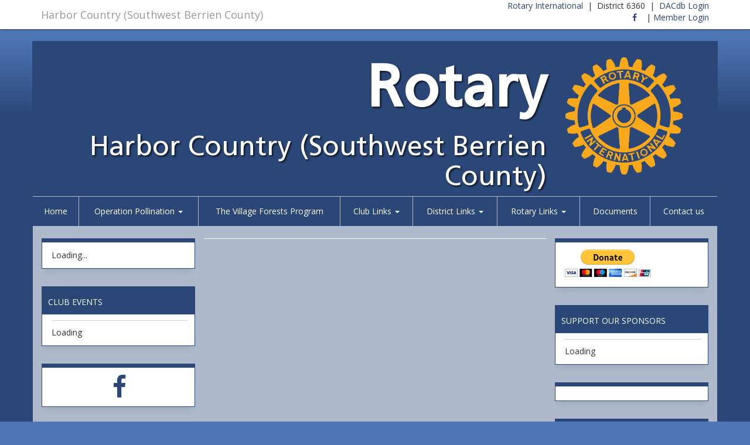

--- FILE ---
content_type: text/html; charset=UTF-8
request_url: https://websites.dacdb.com/HarborCountrySouthwestBerrienCounty_1873_v6/op-biblio.php
body_size: 25286
content:
<!DOCTYPE html>
<html>

<head>
  <meta http-equiv="Content-Type" content="text/html; charset=UTF-8">
  <meta charset="utf-8">
  <meta http-equiv="X-UA-Compatible" content="IE=edge">
  <meta name="description" content="">
  <meta name="keywords" content="">
  <meta name="viewport" content="width=device-width, initial-scale=1">
  <!-- The above 3 meta tags *must* come first in the head; any other head content must come *after* these tags -->
  
      <link rel="icon" href="../websites_core/images/favicon.ico?">
  
  <link href="https://fonts.googleapis.com/css2?family=Open+Sans+Condensed:wght@700" rel="stylesheet">

  <title>
    Harbor Country (Southwest Berrien County)  </title>

  <!-- Bootstrap core CSS ... -->
  <link href="https://websites.dacdb.com/websites_core/css/bootstrap.min.css" rel="stylesheet">
  <link href="https://websites.dacdb.com/websites_core/css/bootstrap-theme.min.css" rel="stylesheet">
  <link href='https://websites.dacdb.com/websites_core/fullcalendar/fullcalendar/moment.min.css' rel='stylesheet' />
  <link href='https://websites.dacdb.com/websites_core/fullcalendar/fullcalendar/fullcalendar.css' rel='stylesheet' />
  <link href="https://websites.dacdb.com/websites_core/fancybox/source/jquery.fancybox.css?v=2.1.5" rel="stylesheet"
    type="text/css" media="screen" />
  <link href="https://websites.dacdb.com/websites_core//css/responsiveslides.css" rel="stylesheet">
  <link href="https://websites.dacdb.com/websites_core/css/color.css" rel="stylesheet">
  <link href="https://websites.dacdb.com/websites_core/css/dacdb.css" rel="stylesheet">
  <link href="https://websites.dacdb.com/websites_core/css/lightbox.css" rel="stylesheet" />
  <link href="https://websites.dacdb.com/websites_core/css/Font-Awesome6/css/fontawesome.min.css" rel="stylesheet" />
  <link href="https://stackpath.bootstrapcdn.com/font-awesome/4.7.0/css/font-awesome.min.css" rel="stylesheet" />
  <link href="https://fonts.googleapis.com/css?family=Open+Sans:300,300i,400,400i,600,600i,700,700i,800,800i"
    rel="stylesheet">
  <link href="https://cdn.jsdelivr.net/gh/memberminderpro/rotary-brand-assets@latest/css/rotary-colors.css"
    rel="stylesheet">

    <style type="text/css">
    th[data-sort] {
      cursor: pointer;
    }

    /*.img-responsive{width: 100%;}*/
  </style>

  <style>

body {
  font-family: 'Open Sans', sans-serif;
}


    .msg {
        border-top: solid 7px #2a4777;
        border-left: solid 1px #2a4777;
        border-right: solid 1px #2a4777;
        border-bottom: solid 1px #2a4777;
        border-radius: 0;
    }

    

    #footer .fws {
        border-bottom:0 !important;
        border-left:0 !important;
        border-right:0 !important;
        border-top: solid 1px #2a4777 !important;
        border-radius: 0 !important;
    }

    .fws {
        -webkit-box-shadow: none;
          -moz-box-shadow: none;
                box-shadow: none;
    }
#footer {
  padding-top: 20px;
}

.image-header-ss {
    width: 100%;
    overflow: hidden;
}
body {
  background-color: #4f76b6;
  background-repeat: repeat-x;
  background-image: -webkit-linear-gradient(270deg,#4f76b6 6.28%,#2a4777 20%);
  background-image: -moz-linear-gradient(270deg,#4f76b6 6.28%,#2a4777 20%);
  background-image: -o-linear-gradient(270deg,#4f76b6 6.28%,#2a4777 20%);
  background-image: linear-gradient(180deg,#4f76b6 6.28%,#2a4777 20%);
}




.row-offcanvas {
  background-color: rgba(255,255,255,0.62);
  padding-top:20px;
}
.navbar {
  margin-bottom:0 !important;
}

.navbar-default-2 {
  background-color: #2a4777 !important;
      border-color: rgba(255,255,255,0.62) !important;
    
}
.navbar-default-2 .navbar-brand {
  color: #ffffff;
}
.navbar-default-2 .navbar-brand:hover, .navbar-default-2 .navbar-brand:focus {
  color: #ffffff;
}
.navbar-default-2 .navbar-text {
  color: #ffffff;
}
.navbar-default-2 .navbar-nav > li > a {
  color: #ffffff;
}
.navbar-default-2 .navbar-nav > li > a:hover, .navbar-default-2 .navbar-nav > li > a:focus {
  color: #ffffff;
}
.navbar-default-2 .navbar-nav > .active > a, .navbar-default-2 .navbar-nav > .active > a:hover, .navbar-default-2 .navbar-nav > .active > a:focus {
  color: #ffffff;
  background-color: #1c304f !important;
}
.navbar-default-2 .navbar-nav > .open > a, .navbar-default-2 .navbar-nav > .open > a:hover, .navbar-default-2 .navbar-nav > .open > a:focus {
  color: #ffffff;
  background-color: #1c304f !important;
}
.nav>li>a:focus, .nav>li>a:hover {
  background-color: #1c304f !important;
}
.navbar-default-2 .navbar-toggle {
  border-color: #1c304f !important;
}
.navbar-default-2 .navbar-toggle:hover, .navbar-default-2 .navbar-toggle:focus {
  background-color: #1c304f !important;
}
.navbar-default-2 .navbar-toggle .icon-bar {
  background-color: #ffffff;
}
.navbar-default-2 .navbar-collapse,
.navbar-default-2 .navbar-form {
  border-color: #ffffff;
  margin-left:-15px;
  margin-right:-15px;
}
.navbar-default-2 .navbar-link {
  color: #ffffff;
}
.navbar-default-2 .navbar-link:hover {
  color: #ffffff;
}
.dropdown-menu>li>a:hover, .dropdown-menu>li>a:focus {
  background-color: #1c304f !important;
}
iframe.youtube {  
  width: 100%;
  aspect-ratio: 16 / 9;
}
footer {
  margin: 0px 0px; 
  padding: 10px 0px;
}
footer hr {
  height:2px; border:none; color:#000000; background-color:lightgrey;
}

@media (max-width: 767px) {
  .navbar-default-2 .navbar-nav .open .dropdown-menu > li > a {
    color: #ffffff;
  }
  .navbar-default-2 .navbar-nav .open .dropdown-menu > li > a:hover, .navbar-default-2 .navbar-nav .open .dropdown-menu > li > a:focus {
    color: #ffffff;
  }
  .navbar-default-2 .navbar-nav .open .dropdown-menu > .active > a, .navbar-default-2 .navbar-nav .open .dropdown-menu > .active > a:hover, .navbar-default-2 .navbar-nav .open .dropdown-menu > .active > a:focus {
    color: #ffffff;
    background-color: #1c304f !important;
  }
} 

.navbar-xs { border-radius:0; border-left:0; border-right: 0;} 
.navbar-xs .navbar-nav > li  { 
  border-right:1px solid rgba(255,255,255,0.62) !important;
}



@media screen and (min-width: 767px) {
    .navbar-nav {
        margin: 0 auto;
        display: table;
        table-layout: auto;
        float: none;
        width: 100%;
    }
    .navbar-nav>li {
        display: table-cell;
        float: none;
        text-align: center;
    }
}


.color-rotary .msg-primary {
  border-color: #2a4777 !important;
}
a {
  color: #2a4777;
}
a:focus, a:hover {
  color: #5a7299;
}


.msg-title {
    margin-top:-12px;
    margin-left:-16px;
    margin-right:-12px;
    padding:10px 10px 10px 10px;
    background-color: #2a4777;
    background-image: -webkit-linear-gradient(270deg,#2a4777 0%,#2a4777 61.33%,#2a4777  100%);
    background-image: -moz-linear-gradient(270deg,#2a4777 0%,#2a4777 61.33%,#2a4777  100%);
    background-image: -o-linear-gradient(270deg,#2a4777 0%,#2a4777 61.33%,#2a4777  100%);
    background-image: linear-gradient(180deg,#2a4777 0%,#2a4777 61.33%,#2a4777  100%);
    color:#ffffff;
    text-transform: uppercase;
    font-size: 14px;
    font-weight: 500;
    margin-bottom:10px;
    border-bottom:1px solid #2a4777;
    }
#footer .msg-title {
    margin-top:-12px;
    margin-left:-16px;
    margin-right:-12px;
    padding:10px 10px 10px 10px;
    background-color: #2a4777;
    background-image: -webkit-linear-gradient(270deg,#2a4777 0%,#2a4777 61.33%,#2a4777  100%);
    background-image: -moz-linear-gradient(270deg,#2a4777 0%,#2a4777 61.33%,#2a4777  100%);
    background-image: -o-linear-gradient(270deg,#2a4777 0%,#2a4777 61.33%,#2a4777  100%);
    background-image: linear-gradient(180deg,#2a4777 0%,#2a4777 61.33%,#2a4777  100%);
    color:#ffffff;
    text-transform: uppercase;
    font-size: 14px;
    font-weight: 500;
    margin-bottom:10px;
    border-bottom:1px solid #2a4777;
        border-top-left-radius: 0;
    border-top-right-radius: 0;
    }
.image-header-img {
  background-color: #2a4777 !important;
}
.navbar-nav>li>a {
  text-shadow:none !important;
}



  .image-header-rotary-name {
    color:#ffffff !important;
  }
  .image-header-md-rotary-name {
    color:#ffffff !important;
  }
  .image-header-sm-rotary-name {
    color:#ffffff !important;
  }
  .image-header-xs-rotary-name {
    color:#ffffff !important;
  }
  .image-header-title {
    color:#ffffff !important;
  }
  .image-header-md-title {
    color:#ffffff !important;
  }
  .image-header-sm-title {
    color:#ffffff !important;
  }
  .image-header-xs-title {
    color:#ffffff !important;
  }




</style><!--!SECTION: Display Width (this site is set to "0" -->  <style>
    .fc-toggleSidbars-button:after {
      font-family: "FontAwesome";
      content: "\f065";
      color: #000;
    }

    .fc-toggleSidbars-button2:after {
      font-family: "FontAwesome";
      content: "\f066";
      color: #000 !important;
    }
  </style>
  <!-- css injection -->
  <link href="custom_code/css/css_custom.css" rel="stylesheet" />
  <link href="https://websites.dacdb.com/websites_core/css/custom-widgets.css" rel="stylesheet">
  <!-- HTML5 shim and Respond.js for IE8 support of HTML5 elements and media queries -->
  <!--[if lt IE 9]>
      <script src="https://oss.maxcdn.com/html5shiv/3.7.2/html5shiv.min.js"></script>
      <script src="https://oss.maxcdn.com/respond/1.4.2/respond.min.js"></script>
    <![endif]-->
</head>
<!-- Google Code Goes Here --><!-- ada -->


<body>

  <!--  copy of 1_4 with revised Rotary logo -->

<style>

.outer {
  border: 10px solid red;
  width: 70%;
  display: flex;
  text-align center;
  top: 30px;
  position: absolute;
  margin: auto;
}

.inner {  
  border: 1px solid black;
}


.rsign {
  position: absolute;
  display: table;
  margin: 0 auto;
}
/*
.image-header-title2 {
//   margin-top:  -150px;
   font-family: open-sans, sans-serif;
   color: #0c3c7c;
   font-weight:300;
   text-align: right;
   position: absolute;
   }
*/
</style>

<div class="page-container">
	<!-- top navbar -->
	<div class="navbar navbar-default navbar-fixed-top" role="navigation">
		<div class="container">
			<div class="navbar-header">
				<a class="navbar-brand" href="http://websites.dacdb.com/HarborCountrySouthwestBerrienCounty_1873_v6/">
                    Harbor Country (Southwest Berrien County)				</a>
			</div>
		<div class="small-links text-right hidden-xs">
			<a href="https://www.rotary.org" target="_blank">Rotary International</a> &nbsp;|&nbsp; 
                		                    		            District 6360 &nbsp;|&nbsp; 
            	    	                                        	<a href="https://www.dacdb.com/" target="_blank">DACdb Login</a></div>
			<div class="small-social text-right hidden-xs">
                                    <a href="https://www.facebook.com/rotaryharborcountry/" target="_blank"><span class="fa fa-facebook"></span></a>  &nbsp;&nbsp; 
                                                                                                	                    	            | 
                                	
	    
							<a href="javascript:void" data-toggle="modal" data-target="#login-modal" class="closeFlip"   >Member Login</a>
				

				
		                			</div>
		</div>	<!-- /container -->
	</div>	<!-- /top navbar -->

	<div class="container theme-color" style="border:1px solid #2a4777">
		<div class="row">

		
				<div class="image-header">
			<div class="image-header-img">
								<img src="../websites_core/images/default_header_antero.png">				<!-- <img src="images/default_header_antero.png"> -->

				
    			<div class="outerx" align="center" style="width: 100%;">


<table style="width: 95%; position: absolute; top:-5px;">
	<tbody>
		<tr>
			<td style="border: none;">
				<div align="right" style="margin-top:20px">

		                            <div class="image-header-rotary-name2    hidden-xs hidden-sm hidden-md">Rotary</div>
                    <div class="image-header-md-rotary-name2 hidden-xs hidden-sm hidden-lg">Rotary</div>
                    <div class="image-header-sm-rotary-name2 hidden-xs hidden-md hidden-lg">Rotary</div>
                    <div class="image-header-xs-rotary-name2 hidden-sm hidden-md hidden-lg">Rotary</div>
                
                	                <div class="image-header-title2 hidden-xs hidden-sm hidden-md">
                            Harbor Country (Southwest Berrien County)<br/>					</div>
                    <div class="image-header-md-title2 hidden-xs hidden-sm hidden-lg">
                            Harbor Country (Southwest Berrien County)<br/>					</div>
		            <div class="image-header-sm-title2 hidden-xs hidden-md hidden-lg">
                            Harbor Country (Southwest Berrien County)<br/>					</div>
                    <div class="image-header-xs-title2 hidden-sm hidden-md hidden-lg">
                      Harbor Country (Southwest Berrien County)<br/>                    </div>
                				</div>
			</td>
                            <td style="padding-left: 10px; border: none;">
                    <div class="image-header-rotary2 hidden-xs hidden-sm hidden-md"><img src="../websites_core/images/rotary_sign_default.png">
                    </div>
                    <div class="image-header-md-rotary2 hidden-xs hidden-sm hidden-lg"><img src="../websites_core/images/rotary_sign_default.png" class="img-responsive">
                    </div>
                    <div class="image-header-sm-rotary2 hidden-xs hidden-md hidden-lg"><img src="../websites_core/images/rotary_sign_default.png" class="img-responsive">
                    </div>
                    <div class="image-header-xs-rotary2 hidden-sm hidden-md hidden-lg"><img src="../websites_core/images/rotary_sign_default.png" class="img-responsive">
                    </div>

                </td>
            		</tr>
	</tbody>
</table>
   			</div>	<!-- /outer -->
			</div>	<!-- /image-header-img -->

		</div>	<!-- /image-header -->

		
		<nav class="navbar navbar-default-2 navbar-xs" role="navigation">
  <!-- Brand and toggle get grouped for better mobile display -->
  <div class="navbar-header">
    <button type="button" class="navbar-toggle" data-toggle="collapse" data-target="#bs-example-navbar-collapse-1">
      <span class="sr-only">Toggle navigation</span>
      <span class="icon-bar"></span>
      <span class="icon-bar"></span>
      <span class="icon-bar"></span>
    </button>
  </div>

  <!-- Collect the nav links, forms, and other content for toggling -->
  <div class="collapse navbar-collapse" id="bs-example-navbar-collapse-1">
    <ul class="nav navbar-nav">

            <li style="border-left:0 !important;" class="visible-xs"><a href="https://www.dacdb.com/" target="_blank">DACdb Login</a></li>

            <li style="border-left:0 !important;" class="visible-xs">	
	    
							<a href="javascript:void" data-toggle="modal" data-target="#login-modal" class="closeFlip"   >Member Login</a>
				

				
		</li>
      
<li style="border-left:0 !important;"><a href="index.php" >Home</a></li><li class="dropdown" ><a href="#" class="dropdown-toggle" data-toggle="dropdown">Operation Pollination <b class="caret"></b></a><ul class="dropdown-menu"><li data-check="0"><a href="operation-pollination.php" >Introduction</a></li><li data-check="0"><a href="op-about.php" >What is Operation Pollination?</a></li><li data-check="0"><a href="op-why-the-focus-on-pollinators.php" >Why the Focus on Pollinators?</a></li><li data-check="0"><a href="op-what-is-a-pollinator.php" >What Are Some Examples of a “Pollinator?”</a></li><li data-check="0"><a href="what-is-pollination-and-why-is-it-so-important.php" >What is “Pollination” and why is it so Important?</a></li><li data-check="0"><a href="op-what-is-a-pollinator-garden-or-landscape.php" >What is a Pollinator Garden or Landscape?</a></li><li data-check="0"><a href="op-what-is-the-difference-between-a-butterfly-and-a-pollinator-garden.php" >What is the Difference Between a Butterfly and a Pollinator Garden?</a></li><li data-check="0"><a href="op-what-are-the-phases-of-establishing-a-pollinator-garden.php" >What are the Phases of Establishing a Pollinator Garden?</a></li><li data-check="0"><a href="op-resources.php" >Resources</a></li><li data-check="0"><a href="op-biblio.php" >Bibliography</a></li></ul></li><li ><a href="the-village-forests-program.php" >The Village Forests Program</a></li><li class="dropdown" ><a href="#" class="dropdown-toggle" data-toggle="dropdown">Club Links <b class="caret"></b></a><ul class="dropdown-menu"><li data-check="0"><a href="?p=stories" >Stories</a></li><li data-check="0"><a href="?p=speakers" >Speakers</a></li><li data-check="0"><a href="?p=clubleaders" >Leadership</a></li><li data-check="0"><a href="?s=gallery" >Gallery</a></li><li data-check="0"><a href="?p=showclubmembers" >Member Directory</a></li><li data-check="0"><a href="?p=birthdays" >Birthdays</a></li><li data-check="0"><a href="?p=events" >Club Events</a></li><li data-check="0"><a href="?p=weeklybulletin" >Weekly Bulletins</a></li><li data-check="0"><a href="?p=calendar" >Calendar</a></li><li data-check="0"><a href="?s=contact" >Contact us</a></li></ul></li><li class="dropdown" ><a href="#" class="dropdown-toggle" data-toggle="dropdown">District Links <b class="caret"></b></a><ul class="dropdown-menu"><li data-check="0"><a href="?p=districtevents" >District Events</a></li><li data-check="0"><a href="?p=whereclubsmeet" >Where Clubs Meet</a></li><li data-check="0"><a href="?p=districtleaders" >District Leaders</a></li></ul></li><li class="dropdown" ><a href="#" class="dropdown-toggle" data-toggle="dropdown">Rotary Links <b class="caret"></b></a><ul class="dropdown-menu"><li data-check="0"><a href="?s=20reasons" >20 Reasons to Join Rotary</a></li><li data-check="0"><a href="?s=4way" >4Way test</a></li><li data-check="0"><a href="http://www.rotary.org/en/search/club-finder" target="_blank">Where Clubs Meet (Worldwide)</a></li><li data-check="0"><a href="http://www.rotary.org" target="_blank">Rotary International</a></li><li data-check="0"><a href="https://www.rotary.org/en/member-news/office-president" target="_blank">Meet Our RI President</a></li><li data-check="0"><a href="http://www.rotary.org/en/guiding-principles" target="_blank">Object of Rotary</a></li><li data-check="0"><a href="https://www.rotary.org/en/about-rotary" target="_blank">About Rotary</a></li><li data-check="0"><a href="https://www.rotary.org/en#2" target="_blank">Joining Rotary</a></li><li data-check="0"><a href="https://www.rotary.org/en/about-rotary/history" target="_blank">Rotary History</a></li><li data-check="0"><a href="https://www.rotary.org/myrotary/en/rotary-foundation/rotary-foundation" target="_blank">Rotary Foundation</a></li><li data-check="0"><a href="https://www.rotary.org/myrotary/en/learning-reference/learn-role/new-member" target="_blank">For New Members</a></li></ul></li><li ><a href="?s=documents" >Documents</a></li><li style="border-right:0 !important;"><a href="?s=contact" >Contact us</a></li>      



    </ul>
  </div><!-- /.navbar-collapse -->
</nav>	</div>  <!-- /row -->
	


  <div class="row row-offcanvas">
          <!-- column: center / left and right-->
      <div class="col-md-6 col-md-push-3 body-content" id="main">
      <div id="home" class="editable"></div>

        </div><!-- /.col-xs-12 main -->



        <!-- column: left -->
        <div class="col-sm-12 col-md-3 col-md-pull-6" id="sidebarleft">
            <div class="msg msg-primary meeting-information">
        <div id="ClubMeetingsInfo">Loading...</div>
    </div>    <div class="event-list">
        <div class="msg msg-primary event-list-title">

        <div class="msg-title">Club Events</div>
            <div class="event-list-sep"></div>
        <div id="Events">Loading</div>
        </div>    
    </div>    <div class="event-list">
        <div class="msg msg-primary event-list-title" style="text-align:center;">

            
                            <a href="https://www.facebook.com/rotaryharborcountry/" target="new" style="padding-left:10px;padding-right:10px;"><i class="fa fa-facebook fa-3x" ></i></a>
                                                                                            </div>    
    </div>        
        </div> <!-- End left div-->


        <!-- column: right -->
        <div class="col-sm-12 col-md-3" id="sidebarright">
        
    <div class="event-list">
        <div class="msg msg-primary event-list-title">
                    <div id="CW1622" class="custom-widget">
                <!-- output code here -->
                <form action="https://www.paypal.com/cgi-bin/webscr" method="post" target="_top">
<input type="hidden" name="cmd" value="_s-xclick" />
<input type="hidden" name="hosted_button_id" value="MNSQN6VUA9LBJ" />
<input type="image" src="https://www.paypalobjects.com/en_US/i/btn/btn_donateCC_LG.gif" border="0" name="submit" title="PayPal - The safer, easier way to pay online!" alt="Donate with PayPal button" />
<img alt="" border="0" src="https://www.paypal.com/en_US/i/scr/pixel.gif" width="1" height="1" />
</form>
            </div>
        </div>    
    </div>    <div class="sponsers-list">
        <div class="msg msg-primary sponsers-list-title">
        <div class="msg-title">Support our Sponsors</div>
            <div class="sponsers-list-sep"></div>
        <div id="Sponsors">Loading</div>
        </div>    
    </div> 
    <div class="event-list">
        <div class="msg msg-primary event-list-title">
                    <div id="CW2611" class="custom-widget">
                <!-- output code here -->
                <div id="mni-membership-637149505203128197"></div>
<script src="https://harborcountrymi.chambermaster.com/Content/Script/Member.js" type="text/javascript"></script>
<script type="text/javascript">
new MNI.Widgets.Member("mni-membership-637149505203128197",{member:357,styleTemplate:"#@id{text-align:center;position:relative}#@id .mn-widget-member-name{font-weight:700}#@id .mn-widget-member-logo{max-width:100%}"}).create();
</script>            </div>
        </div>    
    </div>    <div class="msg msg-primary mini-cal">
        <div id="Calendar">Loading...</div>
    </div>        
        </div> <!-- End right div-->


    </div><!--/.row-->

    <div id="footer" class="row" style="background-color:#f7a81b;color:;">

                            </div> <!-- end first col -->


                            </div> <!-- end second col -->

                            </div> <!-- end second col -->

        
    </div>        
   </div><!--/.container-->
</div><!--/.page-container-->

     <div class="container">
      <footer>
           <hr>
      	<!-- <center style="color:#FFFFFF;">Powered by <a href="http://www.dacdb.com" target="new" style="color:#FFFFFF;">DACdb</a> &copy;.</center> --->

    
        <center style="color:#000000; background-color: lightgrey;padding:15px;">
            <font size="-2">&copy; All content belongs to Harbor Country (Southwest Berrien County) unless otherwise specified.<br />
                            Any and all Rotary marks are the property of Rotary International and their use is permitted by License from Rotary International.
                <img src="https://DACdb.com/Images/RILicenseLogo.png" style="float:right;width:90px;height:60px;"><br />
                        <font size="-2">EZ-Website powered by Member Minder Pro &copy; 2003-2026, and its affiliates. All rights reserved.<br />
            
                            <a href="https://dacdb.com/Login/PrivacyNoLog.cfm" target="_blank" style="color: #000000;">Privacy Statement</a> | <a href="https://dacdb.com/Login/Usage.cfm" target="_blank" style="color: #000000"> Terms of Use </a><BR></font>
                        
        </center>

    <!---
	<center style="color:#2B4677; background-color: #FAF9FA;">
		All content belongs to Harbor Country (Southwest Berrien County) unless otherwise specified.<br />
		Any &amp; all Rotary marks are the property of Rotary International and allowed by License Agreement with Member Minder Pro, LLC.<br />
		<br />
		<img src="https://DACdb.com/Images/RILicenseLogo.png"><br />
		<br />
		<center style="background-color:#2B4677; color: #FAF9FA;">
			Ez-Website powered by Member Minder Pro &copy; 2003-2026, and its affiliates. All rights reserved.<br />
			<a href="https://dacdb.com/Login/PrivacyNoLog.cfm" target="_blank" style="color:#FFFFFF;">Privacy Statement</a> | <a href="https://dacdb.com/Login/Usage.cfm" target="_blank" style="color:#FFFFFF;"> Terms of Use </a><BR>
			</center>
		</center>
--->
      </footer>
    </div><!--/.container-->

    <div class="modal fade" id="login-modal" tabindex="-1" role="dialog" aria-labelledby="myModalLabel" aria-hidden="true" style="display: none;">
        <div class="modal-dialog">
        <div class="loginmodal-container">
          <h1>Login to Your<br>DACdb Account</h1><br>
          <form method="post" action="">
	      <input type="hidden" name="ip_address" value="18.118.2.86">
	      <input type="hidden" name="HTTP_HOST" value="websites.dacdb.com">
	      <input type="hidden" name="REQUEST_URI" value="/HarborCountrySouthwestBerrienCounty_1873_v6/op-biblio.php">
	      <input type="hidden" name="QUERY_STRING" value="">

                      <div style="padding:0px;">
                <p style="color:red;font-size: medium;text-align: center;">Activation with reCAPTCHA is now required for this feature. See <a href="https://www.dacdbsupport.com/kb/articles/contact-us-activation" target="_blank" style="color: darkblue;font-weight: 600;">DACdb Support</a> for instructions.</p>
		    </div>
    
          
          </form>
        </div>
      </div>
    </div>

    <!-- Bootstrap core JavaScript
    ================================================== -->
    <!-- Placed at the end of the document so the pages load faster -->
    <script src="https://ajax.googleapis.com/ajax/libs/jquery/2.2.4/jquery.min.js"></script>
    <script src="https://websites.dacdb.com/websites_core/js/bootstrap.min.js"></script>
    <script src="https://websites.dacdb.com/websites_core/js/lightbox.min.js"></script>
    <!-- IE10 viewport hack for Surface/desktop Windows 8 bug -->
    <script src="https://websites.dacdb.com/websites_core/js/ie10-viewport-bug-workaround.js"></script>
    <script type="text/javascript" src="https://websites.dacdb.com/websites_core/fullcalendar/fullcalendar/moment.min.js"></script>
    <script type="text/javascript" src="https://websites.dacdb.com/websites_core/fullcalendar/fullcalendar/fullcalendar.js"></script>
    <script type="text/javascript" src="https://websites.dacdb.com/websites_core/fullcalendar/fullcalendar/locale-all.js"></script>
    <script type='text/javascript' src='https://websites.dacdb.com/websites_core/fullcalendar/fullcalendar/gcal.js'></script>
    <script src="https://websites.dacdb.com/websites_core/js/date.js"></script>
    <script src="https://websites.dacdb.com/websites_core/js/responsiveslides.js"></script>
    <script type="text/javascript" src="https://websites.dacdb.com/websites_core/fancybox/source/jquery.fancybox.pack.js?v=2.1.5"></script>

    <script src='https://www.google.com/recaptcha/api.js'></script>








  


<script>
    $(document).ready(function() {
        $(".fancybox").fancybox({
            openEffect  : 'none',
            closeEffect : 'none',
            maxWidth: '900',
            autoPlay: true,
            titleShow: true,
            playSpeed: 4000
        });
    });
</script>
    <!--
    DACdb.php - District and Club Database PHP Functions
    Copyright (c) 2003-2021 DACdb, LLC.
    This information in this file is confidential and proprietary to DACdb, LLC.
-->

<script type="text/javascript">
        function Show_Div(Div_id) {
            $("#description-" + Div_id).toggle();
            $("#more-" + Div_id).toggleText("Read More", "Less");
        }
        jQuery.fn.extend({
            toggleText: function (a, b){
                var that = this;
                    if (that.text() != a && that.text() != b){
                        that.text(a);
                    }
                    else
                    if (that.text() == a){
                        that.text(b);
                    }
                    else
                    if (that.text() == b){
                        that.text(a);
                    }
                return this;
            }
        });

// Birthdays
function showBirthdays(json) {
    var statusHTML = [];
        for (var i=0; i<json.length; i++) {
            var p = json[i];
            for (var j=0; j<p.length; j++) {
    // http://www.dacdb.com/'.dir_label.'/Accounts/9969/Pics/M800218035.jpg
            statusHTML.push('<div class="event-list-date">'+p[j].MEMBERNAME+'</div>');
            statusHTML.push('<div class="event-list-text">'+p[j].BIRTHDAY+'</div>');
            statusHTML.push('<div class="event-list-sep"></div>   ');
                }
            }
    if ($("#Birthdays").length) {
     document.getElementById('Birthdays').innerHTML = statusHTML.join('');
    }
}


function showClub_Anniversary() {
    var statusHTML = [];    
    
    if ($("#Club_Anniversary").length) {
     document.getElementById('Club_Anniversary').innerHTML = '<div class="bulletin-list-text">1/6 Ron  Ahrens, 9 Years</div><div class="bulletin-list-sep"></div><div class="bulletin-list-text">1/24 Laura Madsen Jolly, 6 Years</div><div class="bulletin-list-sep"></div><div class="bulletin-list-text">1/14 Kayt M Hartmann, 4 Years</div><div class="bulletin-list-sep"></div><div class="bulletin-list-text">1/14 Rita P Watson, 4 Years</div><div class="bulletin-list-sep"></div><div class="bulletin-list-text">1/11 Mark  Gabryszewski, 2 Years</div><div class="bulletin-list-sep"></div><div class="bulletin-list-text">1/21 Woodward  Bennett, 1 Year</div><div class="bulletin-list-sep"></div><div class="bulletin-list-text">1/21 Bill  Gerstein, 1 Year</div><div class="bulletin-list-sep"></div>';
    }
}

// Wedding
function showWedding() {
    var statusHTML = [];

    
    if ($("#Wedding").length) {
     document.getElementById('Wedding').innerHTML = '<div class="bulletin-list-text">Laura Madsen Jolly </div><div class="bulletin-list-text">January 06</div><div class="bulletin-list-sep"></div>';
    }
}
function showBirthdaysPage(json) {
    var statusHTML = [];
        for (var i=0; i<json.length; i++) {
            statusHTML.push('<h3>Birthdays</h3><br>');
            var p = json[i];
            for (var j=0; j<p.length; j++) {
                            statusHTML.push('<div class="event-list-date">'+p[j].MEMBERNAME+'</div>');
                statusHTML.push('<div class="event-list-text">'+p[j].BIRTHDAY+'</div>');
                statusHTML.push('<div class="event-list-sep"></div>   ');
                            }
            }
    if ($("#birthdayspage").length) {
     document.getElementById('birthdayspage').innerHTML = statusHTML.join('');
    }
}
// Speakers
function showSpeakers(json) {
    var statusHTML = [];

    for (var i=0; i < json.length; i++) {

                var speakerlen = 3;
            var p = json[i];
            if (p.length < speakerlen) {
               var speakerlen = p.length;
            }
            for (var j = 0; j < speakerlen; j++) {
        
                statusHTML.push('<div class="event-list-date">'+p[j].EVENTDATE+'</div>');
            statusHTML.push('<div class="event-list-text"><a href="https://www.ismyrotaryclub.com/wp_api_prod_1-1/R_Event.cfm?EventID='+p[j].EVENTID+'&fixImages=0&fixTables=0" class="various2" data-fancybox-type="iframe">'+p[j].SPEAKER+'</a></div>');
            statusHTML.push('<div class="event-list-text">'+p[j].TOPIC+'</div>');
            statusHTML.push('<div class="event-list-sep"></div>   ');
                }
            statusHTML.push('<div class="event-list-sep"><a href="https://www.ismyrotaryclub.com/wp_api_prod_1-1/R_ListSpeakers.cfm?ClubID=84323&Cat=1,2,3,4,5,6,7" class="various2" data-fancybox-type="iframe">List All Speakers</a></div>   ');
            }
    if ($("#Speakers").length) {
     document.getElementById('Speakers').innerHTML = statusHTML.join('');
    }
}
function showSpeakersPage(json) {
    var statusHTML = [];
        for (var i=0; i<json.length; i++) {
            var p = json[i];
            statusHTML.push('<h3>Speakers</h3><br>');
            for (var j=0; j<p.length; j++) {
                        statusHTML.push('<div class="event-list-date">'+p[j].EVENTDATE+'</div>');
            statusHTML.push('<div class="event-list-text" style="font-weight:bold;font-size:16px;"><a href="https://www.ismyrotaryclub.com/wp_api_prod_1-1/R_Event.cfm?EventID='+p[j].EVENTID+'&fixImages=0&fixTables=0" class="various2" data-fancybox-type="iframe">'+p[j].EVENTNAME+'</a></div>');
            if (p[j].EVENTNAME != p[j].SPEAKER) {
            statusHTML.push('<div class="event-list-text" style="font-weight:bold;font-size:16px;"><a href="https://www.ismyrotaryclub.com/wp_api_prod_1-1/R_Event.cfm?EventID='+p[j].EVENTID+'&fixImages=0&fixTables=0" class="various2" data-fancybox-type="iframe">Speaker: '+p[j].SPEAKER+'</a></div>');
            }
            if (p[j].TOPIC == '') {
                statusHTML.push('<div class="event-list-text">&nbsp;</div>');
            } else {
                statusHTML.push('<div class="event-list-text">'+p[j].TOPIC+'</div>');
            }
            if (p[j].DESCRIPTION != '') {
                statusHTML.push('<div class="event-list-text">'+p[j].DESCRIPTION+'</div>');
            }

            statusHTML.push('<div class="event-list-sep"></div>   ');
                            }
            statusHTML.push('<div class="event-list-sep"><a href="https://www.ismyrotaryclub.com/wp_api_prod_1-1/R_ListSpeakers.cfm?ClubID=84323&Cat=1,2,3,4,5,6,7" class="various2" data-fancybox-type="iframe">List All Speakers</a></div>   ');
            }
    if ($("#speakerspage").length) {
     document.getElementById('speakerspage').innerHTML = statusHTML.join('');
    }
}
// Stories
function showStory(json){
    var statusHTML = [];
    var imageSide = 1;
    for (var i=0; i<json.length; i++) {
        var p = json[i];
        for (var j=0; j<p.length; j++) {
            if (! p[j].HEADLINE) {
                statusHTML.push('<div class="" style="overflow:hidden;">');
                statusHTML.push('<div class="stories-summary">'+p[j].SUMMARY+'</div>');
            } else {
                statusHTML.push('<div class="" style="overflow:hidden;">');
                statusHTML.push('<div class="stories-headline">'+p[j].HEADLINE+'');

                
                statusHTML.push('</div><div>');
                    if (p[j].BITSTORYDATE == 1) {
                    statusHTML.push('<span class="stories-date">'+p[j].STORYDATE+'</span><br>');
                }
                        if (p[j].BITBYLINE) {
                if (p[j].SUBMITTED_BY) {
                    statusHTML.push('<span class="stories-submitted">By: '+p[j].SUBMITTED_BY+'</span>');
                }
                }
    
                var summary = p[j].SUMMARY;
                var summary = summary.replace(new RegExp("directory-online.com", 'g'), "DACdb.com");
                var summary = summary.replace(new RegExp("http://DACdb.com/", 'g'), "https://www.dacdb.com/");
                var summary = summary.replace(new RegExp("http://www.dacdb.com/", 'g'), "https://www.dacdb.com/");
                

                var description = p[j].DESCRIPTION;
                var description = description.replace(new RegExp("directory-online.com", 'g'), "DACdb.com");
                var description = description.replace(new RegExp("http://DACdb.com/", 'g'), "https://www.dacdb.com/");
                var description = description.replace(new RegExp("http://www.dacdb.com/", 'g'), "https://www.dacdb.com/");


                if (p[j].IMAGE) {

                    var story_image = p[j].IMAGE;
                    // var story_image = story_image.replace("http://www.dacdb.com/", "https://www.dacdb.com/");
                    var story_image = story_image.replace(new RegExp("directory-online.com", 'g'), "DACdb.com");
                    var story_image = story_image.replace(new RegExp("http://DACdb.com/", 'g'), "https://www.dacdb.com/");
                    var story_image = story_image.replace(new RegExp("http://www.dacdb.com/", 'g'), "https://www.dacdb.com/");

                    if (imageSide == 1) {
                        statusHTML.push('</div><div id="summary-'+p[j].STORYID+'" class="stories-summary"><img src="'+story_image+'" align="left" style="margin-right:10px;width:150px;" class="img-thumbnail">'+summary+'</div>');
                        imageSide = 2;
                    } else {
                        statusHTML.push('</div><div id="summary-'+p[j].STORYID+'" class="stories-summary"><img src="'+story_image+'" align="right" style="margin-left:10px;width:150px;" class="img-thumbnail">'+summary+'</div>');
                        imageSide = 1;
                    }
                }  else {
                    statusHTML.push('</div><div id="summary-'+p[j].STORYID+'" class="stories-summary">'+summary+'</div>');
                }
                if (p[j].DESCRIPTION) {
                                            statusHTML.push('<div id="description-'+p[j].STORYID+'" class="stories-summary" style="display:none;">'+description+'</div>');
                        statusHTML.push('<a href="javascript:void(0)" onclick="Show_Div('+p[j].STORYID+')" id="more-'+p[j].STORYID+'">Read More</a>');
                                    }

                                                                
        
                    statusHTML.push('</div>');
                    statusHTML.push('<hr>');
            }
        }
                }
    if ($("#Stories").length) {
    document.getElementById('Stories').innerHTML = statusHTML.join('');
    }
}
// district stories for clubs
function showDistrictStory(json){
    var statusHTML = [];
    var imageSide = 1;
    for (var i=0; i<json.length; i++) {
        var p = json[i];
            statusHTML.push('<h3>District Stories</h3><br>');
        for (var j=0; j<p.length; j++) {
            if (! p[j].HEADLINE) {
                statusHTML.push('<div class="" style="overflow:hidden;">');
                statusHTML.push('<div class="stories-summary">'+p[j].SUMMARY+'</div>');
            } else {
                statusHTML.push('<div class="" style="overflow:hidden;">');
                statusHTML.push('<div class="stories-headline">'+p[j].HEADLINE+'');
                statusHTML.push('</div><div>');
                if (p[j].BITSTORYDATE == 1) {
                    statusHTML.push('<span class="stories-date">'+p[j].STORYDATE+'</span><br>');
                }
                if (p[j].BITBYLINE) {
                    statusHTML.push('<span class="stories-submitted">By: '+p[j].CREATED_BY+'</span>');
                }

                var summary = p[j].SUMMARY;
                // var summary = summary.replace(new RegExp("http://www.dacdb.com/", 'g'), "https://www.dacdb.com/");
                var summary = summary.replace(new RegExp("directory-online.com", 'g'), "DACdb.com");
                var summary = summary.replace(new RegExp("http://DACdb.com/", 'g'), "https://www.dacdb.com/");
                var summary = summary.replace(new RegExp("http://www.dacdb.com/", 'g'), "https://www.dacdb.com/");

                var description = p[j].DESCRIPTION;
                // var description = description.replace(new RegExp("http://www.dacdb.com/", 'g'), "https://www.dacdb.com/");
                var description = description.replace(new RegExp("directory-online.com", 'g'), "DACdb.com");
                var description = description.replace(new RegExp("http://DACdb.com/", 'g'), "https://www.dacdb.com/");
                var description = description.replace(new RegExp("http://www.dacdb.com/", 'g'), "https://www.dacdb.com/");


                if (p[j].IMAGE) {

                    var story_image = p[j].IMAGE;
                    // var story_image = story_image.replace("http://www.dacdb.com/", "https://www.dacdb.com/");
                    var story_image = story_image.replace(new RegExp("directory-online.com", 'g'), "DACdb.com");
                    var story_image = story_image.replace(new RegExp("http://DACdb.com/", 'g'), "https://www.dacdb.com/");
                    var story_image = story_image.replace(new RegExp("http://www.dacdb.com/", 'g'), "https://www.dacdb.com/");

                    if (imageSide == 1) {
                        statusHTML.push('</div><div id="summary-'+p[j].STORYID+'" class="stories-summary"><img src="'+story_image+'" align="left" style="margin-right:10px;width:150px;" class="img-thumbnail">'+summary+'</div>');
                        imageSide = 2;
                    } else {
                        statusHTML.push('</div><div id="summary-'+p[j].STORYID+'" class="stories-summary"><img src="'+story_image+'" align="right" style="margin-left:10px;width:150px;" class="img-thumbnail">'+summary+'</div>');
                        imageSide = 1;
                    }
                }  else {
                    statusHTML.push('</div><div id="summary-'+p[j].STORYID+'" class="stories-summary">'+summary+'</div>');
                }
                if (p[j].DESCRIPTION) {
                        statusHTML.push('<div id="description-'+p[j].STORYID+'" class="stories-summary" style="display:none;">'+description+'</div>');
                        statusHTML.push('<a href="javascript:void(0)" onclick="Show_Div('+p[j].STORYID+')" id="more-'+p[j].STORYID+'">Read More</a>');
                }

                
                    statusHTML.push('</div>');
                    statusHTML.push('<hr>');
            }
        }
    }
    if ($("#districtstoriespage").length) {
    document.getElementById('districtstoriespage').innerHTML = statusHTML.join('');
    }
}


// Club Leaders
function showLeaders(json){
    var statusHTML = [];
        for (var i=0; i<json.length; i++) {
            var p = json[i];
            statusHTML.push('<ul class="list-group" id="contact-list">');
            for (var j=0; j<p.length; j++) {
                                    statusHTML.push('<li class="list-group-item"><div class="col-xs-12 text-left" style=""><strong>'+p[j].CLUBPOSITION+'</strong></div><div class="col-xs-12 col-sm-4" style="padding-left:0px !important;padding-right:0px !important;">');
                    if (p[j].IMAGE.length > 0)
                            statusHTML.push('<img src="'+p[j].IMGPATH+p[j].IMAGE+'" alt="" class="img-responsive thumbnail" />');
                    else
                            statusHTML.push('<img src="../../websites_core/images/no_image.jpg" alt="" class="img-responsive thumbnail" />');
                            statusHTML.push('</div><div class="col-xs-12 col-sm-8 text-left">');
                                                        statusHTML.push('<span class="name name-leader"><a href="https://www.ismyrotaryclub.com/wp_api_prod_1-1/R_Emailer.cfm?UserID='+p[j].USERID+'" class="various" data-fancybox-type="iframe">'+p[j].MEMBERNAME+'</a></div>');
                                    
                statusHTML.push('<div class="clearfix"></div>');
                statusHTML.push('<div class="clborder" style="border-bottom:1px solid #ccc; padding-top:0px;"></div></li>');
                }
            statusHTML.push('</ul>');
            }
if ($("#clubleaders").length) {
  document.getElementById('clubleaders').innerHTML = statusHTML.join('');
}          
     
}

function showLeadersPage(json){
    var statusHTML = [];
    var loopcount = 0;
        for (var i=0; i<json.length; i++) {
            var p = json[i];
            statusHTML.push('<h3>Club Leaders</h3><br>');
                for (var j=0; j<p.length; j++) {
                        loopcount = loopcount + 1;

                    
                                                    statusHTML.push('<div class="col-md-12 clearfix" style="min-height:210px;margin-bottom:10px;">');
                            statusHTML.push('<table>');
                                statusHTML.push('<tr>');
                                    statusHTML.push('<td style="min-width:150px;padding-right:5px;" valign="top">');
                        

                            if (p[j].IMAGE.length > 0) {
                                statusHTML.push('<div style="border:1px solid #0E2A44;padding:3px;"><div class="thumbnail-div"><img src="'+p[j].IMGPATH+p[j].IMAGE+'" class="img-responsive thumbnail-fit" /></div></div>');
                            } else {
                                statusHTML.push('<div style="border:1px solid #0E2A44;padding:3px;"><div class="thumbnail-div"><img src="../../websites_core/images/no_image.jpg" class="img-responsive thumbnail-fit"  /></div></div>');        
                            }
                            statusHTML.push('</td>');
                                        statusHTML.push('<td valign="top">');
                                                                        statusHTML.push('<span class="name"><b><a href="https://www.ismyrotaryclub.com/wp_api_prod_1-1/R_Emailer.cfm?UserID='+p[j].USERID+'" class="various" data-fancybox-type="iframe">'+p[j].MEMBERNAME+'</a></b></div>');
                                                                statusHTML.push('<br>'+p[j].CLUBPOSITION+'');
                            statusHTML.push('</td>');
                        statusHTML.push('</tr>');
                    statusHTML.push('</table>');
                    statusHTML.push('</div>');
                }
            //statusHTML.push('</ul>');

            }
    if ($("#clubleaderspage").length) {
        document.getElementById('clubleaderspage').innerHTML = statusHTML.join('');
    }
}

// District Leaders
function showDistrictLeaders(json){
    var statusHTML = [];
        for (var i=0; i<json.length; i++) {
            var p = json[i];
            statusHTML.push('<ul class="list-group" id="contact-list">');
            for (var j=0; j<p.length; j++) {
                                        statusHTML.push('<li class="list-group-item"><div class="col-xs-12 text-left" style=""><strong>'+p[j].COMMITTEEPOSITION+'</strong></div><div class="col-xs-12 col-sm-4">');
                        var IMGPATH = p[j].IMGPATH;
                        var IMGPATH = IMGPATH.toLowerCase();
                        var IMGPATH = IMGPATH.replace("http://www.dacdb.com/", "https://www.dacdb.com/");

                        if (p[j].IMAGE.length > 0)
                                statusHTML.push('<img src="'+IMGPATH+p[j].IMAGE+'" alt="" class="img-responsive img-thumbnail" />');
                        else
                                statusHTML.push('<img src="../../websites_core/images/no_image.jpg" alt="" class="img-responsive img-thumbnail" />');
                        statusHTML.push('</div><div class="col-xs-12 col-sm-8 text-left">');
                                                    statusHTML.push('<span class="name"><a href="https://www.ismyrotaryclub.com/wp_api_prod_1-1/R_Emailer.cfm?UserID='+p[j].USERID+'" class="various" data-fancybox-type="iframe">'+p[j].MEMBERNAME+'</a></div>');
                            
                                statusHTML.push('<div class="clearfix"></div>');
                statusHTML.push('<div style="border-bottom:1px solid #ccc; padding-top:20px;"></div></li>');
            }
            statusHTML.push('</ul>');
        }
    if ($("#districtleaders").length) {
     document.getElementById('districtleaders').innerHTML = statusHTML.join('');
    }
}

function showDistrictLeadersPage(json){
    var statusHTML = [];
       for (var i=0; i<json.length; i++) {
            var p = json[i];
            statusHTML.push('<h3>District Leadership</h3><br>');
                for (var j=0; j<p.length; j++) {
                        // loopcount = loopcount + 1;
                        
                                                            
                                                                    statusHTML.push('<div class="col-md-12 clearfix" style="min-height:210px;margin-bottom:10px;">');
                                    statusHTML.push('<table>');
                                        statusHTML.push('<tr>');
                                            statusHTML.push('<td style="min-width:150px;padding-right:5px;" valign="top">');
                                
                                if (p[j].IMAGE.length > 0) {
                                    var IMGPATH = p[j].IMGPATH;
                                    var IMGPATH = IMGPATH.toLowerCase();
                                    var IMGPATH = IMGPATH.replace("http://www.dacdb.com/", "https://www.dacdb.com/");

                                    statusHTML.push('<div style="border:1px solid #0E2A44;padding:3px;"><div class="thumbnail-div"><img src="'+IMGPATH+p[j].IMAGE+'" class="img-responsive thumbnail-fit"  alt=""  /></div></div>');
                                } else {
                                    statusHTML.push('<div style="border:1px solid #0E2A44;padding:3px;"><div class="thumbnail-div"><img src="../../websites_core/images/no_image.jpg" class="img-responsive thumbnail-fit"  alt=""  /></div></div>');        
                                }
                                statusHTML.push('</td>');

                                                    

                            statusHTML.push('<td valign="top">');
                                                                        statusHTML.push('<span class="name"><b><a href="https://www.ismyrotaryclub.com/wp_api_prod_1-1/R_Emailer.cfm?UserID='+p[j].USERID+'" class="various" data-fancybox-type="iframe">'+p[j].MEMBERNAME+'</a></b></div>');
                                                                statusHTML.push('<br>'+p[j].COMMITTEEPOSITION+'');
                            statusHTML.push('</td>');
                        statusHTML.push('</tr>');
                    statusHTML.push('</table>');
                    statusHTML.push('</div>');
                }
            }
    if ($("#districtleaderspage").length) {
     document.getElementById('districtleaderspage').innerHTML = statusHTML.join('');
    }
}

// Meeting info with image
function showClubMeetingsInfo(json) {
    var statusHTML = [];
        for (var i=0; i<json.length; i++) {
            var p = json[i];
            for (var j=0; j<p.length; j++) {
                                                statusHTML.push('<div class="msg-title">');
                        statusHTML.push('Meeting Location');
                        statusHTML.push('</div> ');
                                                statusHTML.push('<div class="meeting-image pull-left"><img src="images/" class="img-thumbnail" width="130"/></div>');
                        statusHTML.push('<div class="meeting-time text-center">'+p[j].MEETINGDAY+'<br>'+p[j].MEETINGTIME+'<br><br>');


                        // statusHTML.push('    <a href="'+p[j].LATLNG+'" target="new" class="btn btn-xs btn-default">Map It</a>');
  
                        
                        statusHTML.push('<a href="https://www.google.com/maps/search/?api=1&query='+p[j].MEETINGADDRESS+''+p[j].MEETINGCITY+', '+p[j].MEETINGSTATECODE+' '+p[j].MEETINGPOSTALCODE+'" target="new" class="btn btn-xs btn-default">Map It</a>');
                        statusHTML.push('</div>');
                        statusHTML.push('<div class="meeting-location">');
                        statusHTML.push('    <strong>'+p[j].MEETINGPLACE+'</strong><br>');
                        if ( p[j].MEETINGADDRESS2 == '') {
                            statusHTML.push('    '+p[j].MEETINGADDRESS+' <br>');
                        } else {
                            statusHTML.push('    '+p[j].MEETINGADDRESS+', '+p[j].MEETINGADDRESS2+'<br>');
                        }
                        
                        if ( p[j].MEETINGADDRESS3 != '') {
                            statusHTML.push('    '+p[j].MEETINGADDRESS3+' <br>');
                        }

                        statusHTML.push('    '+p[j].MEETINGCITY+', '+p[j].MEETINGSTATECODE+' '+p[j].MEETINGPOSTALCODE+'<br><br>');
                        statusHTML.push('</div>');

                                                statusHTML.push('<div class="meeting-location">');
                        statusHTML.push('    <br><br><strong>Mail:</strong><br>');
                        statusHTML.push('    Harbor Country (Southwest Berrien County)<br>');
                        if ( p[j].CLUBADDRESS2 == '') {
                            statusHTML.push('    '+p[j].CLUBADDRESS+' <br>');
                        } else {
                            statusHTML.push('    '+p[j].CLUBADDRESS+', '+p[j].CLUBADDRESS2+'<br>');
                        }
                        
                        if ( p[j].CLUBADDRESS3 != '') {
                            statusHTML.push('    '+p[j].CLUBADDRESS3+' <br>');
                        }

                        statusHTML.push('    '+p[j].CLUBCITY+', '+p[j].CLUBSTATECODE+' '+p[j].CLUBPOSTALZIP+'<br><br>');
                        //statusHTML.push('    <strong>Email:</strong> <a href="mailto:'+p[j].CLUBEMAIL+'">Email Us</a><br>');
                        statusHTML.push('</div>');
                                        }
            }
    if ($("#ClubMeetingsInfo").length) {
     document.getElementById('ClubMeetingsInfo').innerHTML = statusHTML.join('');
    }
}
// Meeting info no photo
function showClubMeetingsInfoNoPhoto(json) {
    var statusHTML = [];
        for (var i=0; i<json.length; i++) {
            var p = json[i];
            for (var j=0; j<p.length; j++) {
                                                statusHTML.push('<div class="msg-title">');
                        statusHTML.push('Meeting Location');
                        statusHTML.push('</div> ');
                                                statusHTML.push('<div class="meeting-location">');
                        statusHTML.push('   '+p[j].MEETINGDAY+' - '+p[j].MEETINGTIME+'<br><br>');
                        statusHTML.push('    <strong>'+p[j].MEETINGPLACE+'</strong><br>');

                        if ( p[j].MEETINGADDRESS2 == '') {
                            statusHTML.push('    '+p[j].MEETINGADDRESS+' <br>');
                        } else {
                            statusHTML.push('    '+p[j].MEETINGADDRESS+', '+p[j].MEETINGADDRESS2+'<br>');
                        }
                        
                        if ( p[j].MEETINGADDRESS3 != '') {
                            statusHTML.push('    '+p[j].MEETINGADDRESS3+' <br>');
                        }

                        statusHTML.push('    '+p[j].MEETINGCITY+', '+p[j].MEETINGSTATECODE+' '+p[j].MEETINGPOSTALCODE+'<br><br>');
                        statusHTML.push('<a href="https://www.google.com/maps/search/?api=1&query='+p[j].MEETINGADDRESS+''+p[j].MEETINGCITY+', '+p[j].MEETINGSTATECODE+' '+p[j].MEETINGPOSTALCODE+'" target="new" class="btn btn-xs btn-default">Map It</a>');
                        // statusHTML.push('    <a href="'+p[j].LATLNG+'" target="new" class="btn btn-xs btn-default">Map It</a>');
                        statusHTML.push('</div>');

                                                statusHTML.push('<div class="meeting-location">');
                        statusHTML.push('    <br><br><strong>Mail:</strong><br>');
                        statusHTML.push('    Harbor Country (Southwest Berrien County)<br>');

                        
                        if ( p[j].CLUBADDRESS2 == '') {
                            statusHTML.push('    '+p[j].CLUBADDRESS+' <br>');
                        } else {
                            statusHTML.push('    '+p[j].CLUBADDRESS+', '+p[j].CLUBADDRESS2+'<br>');
                        }
                        
                        if ( p[j].CLUBADDRESS3 != '') {
                            statusHTML.push('    '+p[j].CLUBADDRESS3+' <br>');
                        }

                        statusHTML.push('    '+p[j].CLUBCITY+', '+p[j].CLUBSTATECODE+' '+p[j].CLUBPOSTALZIP+'<br><br>');
                        //statusHTML.push('    <strong>Email:</strong> <a href="mailto:'+p[j].CLUBEMAIL+'">Email Us</a><br>');
                        statusHTML.push('</div>');
                                        }
            }
    if ($("#ClubMeetingsInfo").length) {
     document.getElementById('ClubMeetingsInfo').innerHTML = statusHTML.join('');
    }
}
// Club events
function showEvents(json){
    var statusHTML = [];
    for (var i=0; i<json.length; i++) {
        var p = json[i];

        for (var j=0; j<p.length; j++) {
         
                try {
                    var sd = Date.parseDate(p[j].STARTDATE, "F, d Y g:i:s");
                    var ed = Date.parseDate(p[j].ENDDATE, "F, d Y g:i:s");

                    var sd1 = sd.dateFormat("M dS");
                    var ed1 = ed.dateFormat("M dS");

                    if (sd1 != ed1) {
                        statusHTML.push('<div class="event-list-date">'+ sd.dateFormat("M dS") +' - '+ ed.dateFormat("M dS") +'</div>');
                    } else {
                        statusHTML.push('<div class="event-list-date">'+ sd.dateFormat("F dS") +'</div>');
                    }
                    statusHTML.push('<div class="event-list-text"><a href="https://www.ismyrotaryclub.com/wp_api_prod_1-1/R_Event.cfm?EventID='+p[j].EVENTID+'&fixImages=0&fixTables=0" class="various2" data-fancybox-type="iframe">'+p[j].EVENTNAME+'</a></div>');
                    statusHTML.push('<div class="event-list-sep"></div>   ');
                } catch(e) {
                    var sd = Date.parseDate(p[j].STARTDATE, "F, d Y g:i:s");
                    statusHTML.push('<div class="event-list-date">'+ sd.dateFormat("F dS") +'</div>');
                    statusHTML.push('<div class="event-list-text"><a href="https://www.ismyrotaryclub.com/wp_api_prod_1-1/R_Event.cfm?EventID='+p[j].EVENTID+'&fixImages=0&fixTables=0" class="various2" data-fancybox-type="iframe">'+p[j].EVENTNAME+'</a></div>');
                    statusHTML.push('<div class="event-list-sep"></div>   ');
                }
         
        }
    if (p.length == 0){
        statusHTML.push('No Club Events<div class="bulletin-list-sep"></div>   ');
    } else {
        statusHTML.push('<div style="font-size:10pt;text-align:right;"><a href="?p=events">See more events <i class="fa fa-caret-right" aria-hidden="true"></i></a></div>');
    }

    }
    if ($("#Events").length) {
 document.getElementById('Events').innerHTML = statusHTML.join('');
    }
}

function showEventsPage(json){
    var statusHTML = [];
    for (var i=0; i<json.length; i++) {
        var p = json[i];
            statusHTML.push('<h3>Club Events</h3><br>');
        for (var j=0; j<p.length; j++) {
              
            try {
                var sd = Date.parseDate(p[j].STARTDATE, "F, d Y g:i:s");
                var ed = Date.parseDate(p[j].ENDDATE, "F, d Y g:i:s");
                var sd1 = sd.dateFormat("M dS");
                var ed1 = ed.dateFormat("M dS");
                                if (sd1 != ed1) {
                    statusHTML.push('<div class="event-list-date">'+p[j].STARTDAY+' '+ sd.dateFormat("F dS") +' - '+p[j].ENDDAY+' ' + ed.dateFormat("F dS") +'</div>');
                } else {
                    statusHTML.push('<div class="event-list-date">'+p[j].STARTDAY+' '+ sd.dateFormat("F dS") +'</div>');
                }
                // here 2
                                statusHTML.push('<div class="event-list-text"><a href="https://www.ismyrotaryclub.com/wp_api_prod_1-1/R_Event.cfm?EventID='+p[j].EVENTID+'&fixImages=0&fixTables=0" class="various2" data-fancybox-type="iframe">'+p[j].EVENTNAME+'</a></div>');
                statusHTML.push('<div class="event-list-text">'+ sd.dateFormat("g:i a") +' to '+ ed.dateFormat("g:i a") +'</div>');
                statusHTML.push('<div class="event-list-sep"></div>   ');
                            }
            catch(e) {
                                var sd = Date.parseDate(p[j].STARTDATE, "F, d Y g:i:s");
                statusHTML.push('<div class="event-list-date">'+ sd.dateFormat("F dS") +'</div>');
                // here 3   
                                statusHTML.push('<div class="event-list-text"><a href="https://www.ismyrotaryclub.com/wp_api_prod_1-1/R_Event.cfm?EventID='+p[j].EVENTID+'&fixImages=0&fixTables=0" class="various2" data-fancybox-type="iframe">'+p[j].EVENTNAME+'</a></div>');
                statusHTML.push('<div class="event-list-text">'+ sd.dateFormat("g:i a") +'</div>');
                statusHTML.push('<div class="event-list-sep"></div>   ');
                            }        
         
        }

    }
    if ($("#eventspage").length) {
        document.getElementById('eventspage').innerHTML = statusHTML.join('');
    }
}
// District Events
function showMDEvents(json){
    var statusHTML = [];
    for (var i=0; i<json.length; i++) {
        var p = json[i];
        for (var j=0; j<p.length; j++) {
            try {
                var sd = Date.parseDate(p[j].STARTDATE, "F, d Y g:i:s");
                var ed = Date.parseDate(p[j].ENDDATE, "F, d Y g:i:s");
                var sd1 = sd.dateFormat("M dS");
                var ed1 = ed.dateFormat("M dS");
                if (sd1 != ed1) {
                    statusHTML.push('<div class="event-list-date">'+ sd.dateFormat("M dS") +' - '+ ed.dateFormat("M dS") +'</div>');
                } else {
                    statusHTML.push('<div class="event-list-date">'+ sd.dateFormat("F dS") +'</div>');
                }
                statusHTML.push('<div class="event-list-text"><a href="https://www.ismyrotaryclub.com/wp_api_prod_1-1/R_Event.cfm?EventID='+p[j].EVENTID+'&fixImages=0&fixTables=0" class="various2" data-fancybox-type="iframe">'+p[j].EVENTNAME+'</a></div>');
                statusHTML.push('<div class="event-list-sep"></div>   ');
            } catch(e) {
                var sd = Date.parseDate(p[j].STARTDATE, "F, d Y g:i:s");
                var sd1 = sd.dateFormat("M dS");
                statusHTML.push('<div class="event-list-date">'+ sd.dateFormat("F dS") +'</div>');
                statusHTML.push('<div class="event-list-text"><a href="https://www.ismyrotaryclub.com/wp_api_prod_1-1/R_Event.cfm?EventID='+p[j].EVENTID+'&fixImages=0&fixTables=0" class="various2" data-fancybox-type="iframe">'+p[j].EVENTNAME+'</a></div>');
                statusHTML.push('<div class="event-list-sep"></div>   ');
            }
        }
    if (p.length == 0){
        statusHTML.push('No District Events<div class="bulletin-list-sep"></div>   ');
    } else {
        statusHTML.push('<div style="font-size:10pt;text-align:right;"><a href="?p=districtevents">See more events <i class="fa fa-caret-right" aria-hidden="true"></i></a></div>');
    }
    }
    if ($("#MDEvents").length) {
 document.getElementById('MDEvents').innerHTML = statusHTML.join('');
    }
}

function showMDEventsPage(json){
    var statusHTML = [];
    for (var i=0; i<json.length; i++) {
        var p = json[i];
            statusHTML.push('<h3>District Events</h3><br>');
        for (var j=0; j<p.length; j++) {
            try {
                var sd = Date.parseDate(p[j].STARTDATE, "F, d Y g:i:s");
                var ed = Date.parseDate(p[j].ENDDATE, "F, d Y g:i:s");
                var sd1 = sd.dateFormat("M dS");
                var ed1 = ed.dateFormat("M dS");
                                if (sd1 != ed1) {
                    statusHTML.push('<div class="event-list-date">'+p[j].STARTDAY+' '+ sd.dateFormat("F dS") +' - '+p[j].STARTDAY+' ' + ed.dateFormat("F dS") +'</div>');
                } else {
                    statusHTML.push('<div class="event-list-date">'+p[j].STARTDAY+' '+ sd.dateFormat("F dS") +'</div>');
                }
                statusHTML.push('<div class="event-list-text"><a href="https://www.ismyrotaryclub.com/wp_api_prod_1-1/R_Event.cfm?EventID='+p[j].EVENTID+'&fixImages=0&fixTables=0" class="various2" data-fancybox-type="iframe">'+p[j].EVENTNAME+'</a></div>');
                statusHTML.push('<div class="event-list-text">'+ sd.dateFormat("g:i a") +' to '+ ed.dateFormat("g:i a") +'</div>');
                statusHTML.push('<div class="event-list-sep"></div>   ');
                            }
            catch(e) {
                                var sd = Date.parseDate(p[j].STARTDATE, "F, d Y g:i:s");
                statusHTML.push('<div class="event-list-date">'+ sd.dateFormat("F dS") +'</div>');
                statusHTML.push('<div class="event-list-text"><a href="https://www.ismyrotaryclub.com/wp_api_prod_1-1/R_Event.cfm?EventID='+p[j].EVENTID+'&fixImages=0&fixTables=0" class="various2" data-fancybox-type="iframe">'+p[j].EVENTNAME+'</a></div>');
                statusHTML.push('<div class="event-list-text">'+ sd.dateFormat("g:i a") +'</div>');
                statusHTML.push('<div class="event-list-sep"></div>   ');
                            }
        }
    }
    if ($("#districteventspage").length) {
 document.getElementById('districteventspage').innerHTML = statusHTML.join('');
    }
}
//ClubPresidents
// function ClubPresidents(json){
//     var statusHTML = [];
//     var loopCount = 0;
//     for (var i=0; i<json.length; i++) {
//         var p = json[i];
//                 statusHTML.push('<h3>District 6360 Club Presidents</h3>');
//                 statusHTML.push('<div>&nbsp;</div>');

//         for (var j=0; j<p.length; j++) {
//             if ( loopCount == 0 ) {
//                 statusHTML.push('<div class="row">');
//             }
//             //                 statusHTML.push('<div class="col-xs-12 col-sm-12 col-md-12"><div class="well well-sm"><div class="row"><div class="col-sm-6 col-md-4">');
//               

//                 if (p[j].IMAGE.length > 0) {
//                     var IMGPATH = p[j].IMGPATH;
//                 var IMGPATH = IMGPATH.toLowerCase();
//                 var IMGPATH = IMGPATH.replace("http://www.dacdb.com/", "https://www.dacdb.com/");

//                     statusHTML.push('<img src="'+IMGPATH+''+p[j].IMAGE+'" class="img-thumbnail img-responsive">');
//                 } else {
//                     statusHTML.push('<img src="../../websites_core/images/no_image.jpg" class="img-thumbnail img-responsive">');
//                 }
//                 statusHTML.push('</div><div class="col-sm-6 col-md-8">');
//                 statusHTML.push('<h4><a href="R_Emailer.cfm?UserID='+p[j].MEMBERID+'" class="various" data-fancybox-type="iframe"><b>'+p[j].MEMBERNAME+'</b></a></h4>');
//                 statusHTML.push('<h3 style="font-size: 16px;">'+p[j].CLUBNAME+'</h3>');

//                 statusHTML.push('</div></div></div></div>');      
//             loopCount++;
//             if ( loopCount == 2 ) {
//                 statusHTML.push('</div>');
//                 loopCount = 0;
//             }
//         }
//     }
//     if ($("#clubpresidentspage").length) {
//      document.getElementById('clubpresidentspage').innerHTML = statusHTML.join('');
//     }
// }

function ClubPresidents(json){

    var statusHTML = [];
   for (var i=0; i<json.length; i++) {
        var p = json[i];

        statusHTML.push('<h3>District 6360 Club Presidents</h3><br>');
            for (var j=0; j<p.length; j++) {
                    // loopcount = loopcount + 1;
                                            statusHTML.push('<div class="col-md-12 clearfix" style="min-height:210px;margin-bottom:10px;">');
                        statusHTML.push('<table>');
                            statusHTML.push('<tr>');
                                statusHTML.push('<td style="min-width:150px;padding-right:5px;" valign="top">');
                            if (p[j].IMAGE.length > 0) {
            var IMGPATH = p[j].IMGPATH;
            var IMGPATH = IMGPATH.toLowerCase();
            var IMGPATH = IMGPATH.replace("http://www.dacdb.com/", "https://www.dacdb.com/");

            statusHTML.push('<div style="border:1px solid #0E2A44;padding:3px;"><div class="thumbnail-div"><img src="'+IMGPATH+p[j].IMAGE+'" class="img-responsive thumbnail-fit"  alt=""  /></div></div>');
        } else {
            statusHTML.push('<div style="border:1px solid #0E2A44;padding:3px;"><div class="thumbnail-div"><img src="../../websites_core/images/no_image.jpg" class="img-responsive thumbnail-fit"  alt=""  /></div></div>');        
        }
                        statusHTML.push('</td>');
                        statusHTML.push('<td valign="top">');
                                                                statusHTML.push('<span class="name"><b><a href="https://www.ismyrotaryclub.com/wp_api_prod_1-1/R_Emailer.cfm?UserID='+p[j].USERID+'" class="various" data-fancybox-type="iframe">'+p[j].MEMBERNAME+'</a></b></div>');
                                            statusHTML.push('<h3 style="font-size: 14px;">'+p[j].CLUBNAME+'</h3>');
                        statusHTML.push('</td>');
                    statusHTML.push('</tr>');
                statusHTML.push('</table>');
                statusHTML.push('</div>');
            }
        }

if ($("#clubpresidentspage").length) {
 document.getElementById('clubpresidentspage').innerHTML = statusHTML.join('');
}
}

//DistrictCommittee
function DistrictCommittee(json){
    var statusHTML = [];
    var loopCount = 0;
    for (var i=0; i<json.length; i++) {
        var p = json[i];
                statusHTML.push('<h3>District 6360 Committee Chairs</h3>');
                statusHTML.push('<div>&nbsp;</div>');

        for (var j=0; j<p.length; j++) {
            if ( loopCount == 0 ) {
                statusHTML.push('<div class="row">');
            }
                            statusHTML.push('<div class="col-xs-12 col-sm-12 col-md-12"><div class="well well-sm"><div class="row"><div class="col-sm-6 col-md-4">');
            
                if (p[j].IMAGE.length > 0) {
                    statusHTML.push('<img src="https://www.dacdb.com/Rotary/Accounts/6360/Pics/'+p[j].IMAGE+'" class="img-thumbnail img-responsive">');
                } else {
                    statusHTML.push('<img src="../../websites_core/images/no_image.jpg" class="img-thumbnail img-responsive">');
                }
                statusHTML.push('</div><div class="col-sm-6 col-md-8">');

                                        statusHTML.push('<h4><a href="https://www.ismyrotaryclub.com/wp_api_prod_1-1/R_Emailer.cfm?UserID='+p[j].USERID+'" class="various" data-fancybox-type="iframe"><b>'+p[j].MEMBERNAME+'</b></a></h4>');
                  
// mrl chg too to membername                statusHTML.push('<h4><a href="https://www.ismyrotaryclub.com/wp_api_prod_1-1/R_Emailer.cfm?UserID='+p[j].USERID+'" class="various" data-fancybox-type="iframe"><b>'+p[j].USERNAME+'</b></a></h4>');
                statusHTML.push('<b>'+p[j].COMMITTEEPOSITION+'</b>');
                statusHTML.push('<br>'+p[j].COMMITTEENAME+'');
                statusHTML.push('<br><br>'+p[j].CLUBNAME+'');

                statusHTML.push('</div></div></div></div>');         
            loopCount++;
            if ( loopCount == 2 ) {
                statusHTML.push('</div>');
                loopCount = 0;
            }
        }       
    }
    if ($("#districtcommitteepage").length) {
     document.getElementById('districtcommitteepage').innerHTML = statusHTML.join('');
    }
}
// Committee by RoleKey
function Committee(json){
    var statusHTML = [];
    var headercount = 1;
    for (var i=0; i<json.length; i++) {
        var p = json[i];

        for (var j=0; j<p.length; j++) {


                if ( headercount == 1) {
                    statusHTML.push('<h3>'+p[j].COMMITTEENAME+'</h3>');
                    statusHTML.push('<div>&nbsp;</div>');
                    headercount = 2;
                }
                                
                    // if (p[j].COMMITTEEPOSITION != "Member") {
                            statusHTML.push('<div class="row"><div class="col-xs-12 col-sm-12 col-md-12"><div class="well well-sm"><div class="row"><div class="col-sm-6 col-md-4">');

                if (p[j].IMAGE.length > 0) {
                    statusHTML.push('<img src="'+p[j].IMGPATH+''+p[j].IMAGE+'" class="img-thumbnail img-responsive">');
                } else {
                    statusHTML.push('<img src="../../websites_core/images/no_image.jpg" class="img-thumbnail img-responsive">');
                }
                statusHTML.push('</div><div class="col-sm-6 col-md-8">');
                statusHTML.push('<h4><a href="https://www.ismyrotaryclub.com/wp_api_prod_1-1/R_Emailer.cfm?UserID='+p[j].MEMBERID+'" class="various" data-fancybox-type="iframe"><b>'+p[j].USERNAME+'</b></a></h4>');
                statusHTML.push('<h3 style="font-size: 16px;">'+p[j].COMMITTEEPOSITION+'</h3>');
                statusHTML.push('<br>'+p[j].CLUBNAME+'');
                if (p[j].REGION.length != '') {
                    statusHTML.push('<br>Area: '+p[j].REGION+'');
                }

                statusHTML.push('</div></div></div></div></div>');

          
        //  }

                }
    }
    if ($("#committeepage").length) {
     document.getElementById('committeepage').innerHTML = statusHTML.join('');
    }
}

//CollegeOfGovernors
function CollegeOfGovernors(json){
    var statusHTML = [];
    var loopCount = 0;
    for (var i=0; i<json.length; i++) {
        var p = json[i];
                statusHTML.push('<h3>College Of Governors</h3>');
                statusHTML.push('<div>&nbsp;</div>');


        for (var j=0; j<p.length; j++) {
            if ( loopCount == 0 ) {
                statusHTML.push('<div class="row">');
            }

                            statusHTML.push('<div class="col-xs-12 col-sm-12 col-md-12"><div class="well well-sm"><div class="row"><div class="col-sm-6 col-md-4">');
                            if (p[j].IMAGE.length > 0) {
                    statusHTML.push('<img src="https://www.dacdb.com/Rotary/Accounts/6360/Pics/'+p[j].IMAGE+'" class="img-thumbnail img-responsive">');
                } else {
                    statusHTML.push('<img src="../../websites_core/images/no_image.jpg" class="img-thumbnail img-responsive">');
                }
                statusHTML.push('</div><div class="col-sm-6 col-md-8">');

                                        statusHTML.push('<h4><a href="https://www.ismyrotaryclub.com/wp_api_prod_1-1/R_Emailer.cfm?UserID='+p[j].USERID+'" class="various" data-fancybox-type="iframe"><b>'+p[j].MEMBERNAME+'</b></a></h4>');
                               
                statusHTML.push('<h3 style="font-size: 16px;">Year of Service: '+p[j].YEAROFSERVICE+'</h3>');
                if (p[j].OFFICEPHONE.length > 0) {
                // statusHTML.push('<br>Office: '+p[j].OFFICEPHONE+'');
                }
                                    if (p[j].CLUBURL.length > 0) {
                        statusHTML.push('<br><a href="'+p[j].CLUBURL+'">'+p[j].CLUBNAME+'</a>');
                    } else {
                        statusHTML.push('<br>'+p[j].CLUBNAME+'');
                    }
                                statusHTML.push('</div></div></div></div>');
                loopCount++;
            if ( loopCount == 2 ) {
                statusHTML.push('</div>');
                loopCount = 0;
            }

        }


    }
    if ($("#collegeofgovernorspage").length) {
     document.getElementById('collegeofgovernorspage').innerHTML = statusHTML.join('');
    }
}

//Area
function Area(){
        if ($("#areapage").length) {
        document.getElementById('areapage').innerHTML = '';
    }
}

// Committees
function showCommittees(json) {
    var statusHTML = [];
    for (var i=0; i<json.length; i++) {
        var p = json[i];
                    statusHTML.push('<h3>Harbor Country (Southwest Berrien County) Committees</h3>');
                    statusHTML.push('<div>&nbsp;</div>');
        statusHTML.push('<div class="table-responsive"><table border="1" class="table table-bordered">');
        for (var j=0; j<p.length; j++) {
            statusHTML.push('<tr>');
                var pad = "";
                var l = parseInt( p[j].LEVEL );
                for (var n=0; n<l; n++)
                    pad = 'style="padding-left:30px;"';
                if (p[j].ISGDG == 'Y' )
                    statusHTML.push('<td '+pad+' ><span style="color:red"> <b>'+p[j].COMMITTEENAME+'</b></span> </td>');
                else
                    statusHTML.push('<td '+pad+' ><a href="?p=committeemembers&ID='+p[j].COMMITTEEID+'"><b>'+p[j].COMMITTEENAME+'</b></a></td>');
                statusHTML.push('<td> '+p[j].ORGYEAR+'</td>');
            statusHTML.push('</tr>');
        }
        statusHTML.push('</tbody></table></div>');
    }
    if ($("#committeespage").length) {
        document.getElementById('committeespage').innerHTML = statusHTML.join('');
    }
}
//CommitteeMembers
function showCommitteeMembers(json) {
    var statusHTML = [];
    var start_count = 1;
    for (var i=0; i<json.length; i++) {
        var p = json[i];
        if (start_count == 1){
            
            statusHTML.push('<h3><strong>'+p[0].COMMITTEENAME+'</strong></h3>');
            $('#ri-title').text(''+p[0].COMMITTEENAME+'');

            if (p[0].COMMITTEEDESC.length > 0) {  
                var COMMITTEEDESC = p[0].COMMITTEEDESC;
                var PUBLICDISPLAY = p[0].PUBLICDISPLAY;
                // var COMMITTEEDESC = COMMITTEEDESC.toLowerCase();
                var COMMITTEEDESC = COMMITTEEDESC.replace("http://www.dacdb.com/", "https://www.dacdb.com/");
                statusHTML.push('<div>'+COMMITTEEDESC+'</div>');
            }
            start_count = 2;
        }
        if (PUBLICDISPLAY != 'N') {
            statusHTML.push('<h3><strong>Committee Members</strong></h3>');
 
        }
            statusHTML.push('<div class="table-responsive"><table class="table table-condensed table-bordered">');
            
        if (PUBLICDISPLAY != 'N') {
            for (var j=0; j<p.length; j++) {
                
            var PUBLICDISPLAYx = p[j].PUBLICDISPLAY;
            var ISLEADERDISPLAY = p[j].ISLEADERDISPLAY;
            var ISCHAIRPOSITION = p[j].ISCHAIRPOSITION;

// for all

if (PUBLICDISPLAYx == 'A') {

statusHTML.push('<tr>');
if ( true ) 
    statusHTML.push('<td style="max-width:100px;">');         
    if (p[j].IMAGE.length > 0) {
        
    var IMGPATH = p[j].IMGPATH;
    var IMGPATH = IMGPATH.toLowerCase();
    var IMGPATH = IMGPATH.replace("http://www.dacdb.com/", "https://www.dacdb.com/");

        statusHTML.push('<img src="'+IMGPATH+p[j].IMAGE+'" border="0" class="img-responsive img-thumbnail" style="max-width:100px;">');
    } else {
        statusHTML.push('<img src="../websites_core/images/no_image.jpg" border="0" class="img-responsive img-thumbnail" style="max-width:100px;">');
    }
statusHTML.push('</td>');
statusHTML.push('<td rowspan="1">');
statusHTML.push('<div><a href="https://www.ismyrotaryclub.com/wp_api_prod_1-1/R_Emailer.cfm?UserID='+p[j].USERID+'" class="various" data-fancybox-type="iframe"><b>'+p[j].USERNAME+'</b><!-- '+PUBLICDISPLAYx+' '+ISLEADERDISPLAY+' '+ISCHAIRPOSITION+'--></a></div>');
statusHTML.push('<div">'+p[j].BUSPOSITION+'</div>');
statusHTML.push('<div>'+p[j].CLASSIFICATION+'</div>');
statusHTML.push('<td rowspan="1">');
statusHTML.push('<div>'+p[j].COMMITTEEPOSITION+'</div>')
//statusHTML.push('<div>'+p[j].CLUBNAME+'</div>');
statusHTML.push('</td></tr>');

} else if (PUBLICDISPLAY == 'L') {

if (ISLEADERDISPLAY == 'Y') {

    statusHTML.push('<tr>');
    if ( true ) 
        statusHTML.push('<td style="max-width:100px;">');         
        if (p[j].IMAGE.length > 0) {
            
        var IMGPATH = p[j].IMGPATH;
        var IMGPATH = IMGPATH.toLowerCase();
        var IMGPATH = IMGPATH.replace("http://www.dacdb.com/", "https://www.dacdb.com/");

            statusHTML.push('<img src="'+IMGPATH+p[j].IMAGE+'" border="0" class="img-responsive img-thumbnail" style="max-width:100px;">');
        } else {
            statusHTML.push('<img src="../websites_core/images/no_image.jpg" border="0" class="img-responsive img-thumbnail" style="max-width:100px;">');
        }
    statusHTML.push('</td>');
    statusHTML.push('<td rowspan="1">');
    statusHTML.push('<div><a href="https://www.ismyrotaryclub.com/wp_api_prod_1-1/R_Emailer.cfm?UserID='+p[j].USERID+'" class="various" data-fancybox-type="iframe"><b>'+p[j].USERNAME+'</b> '+PUBLICDISPLAYx+' '+ISLEADERDISPLAY+' '+ISCHAIRPOSITION+'</a></div>');
        statusHTML.push('<div">'+p[j].BUSPOSITION+'</div>');
    statusHTML.push('<div>'+p[j].CLASSIFICATION+'</div>');
        statusHTML.push('<td rowspan="1">');
    statusHTML.push('<div>'+p[j].COMMITTEEPOSITION+'</div>')
    //statusHTML.push('<div>'+p[j].CLUBNAME+'</div>');
    statusHTML.push('</td></tr>');
}
} else if (PUBLICDISPLAY == 'C') {

if (ISCHAIRPOSITION == 'Y') {

    statusHTML.push('<tr>');
    if ( true ) 
        statusHTML.push('<td style="max-width:100px;">');         
        if (p[j].IMAGE.length > 0) {
            
        var IMGPATH = p[j].IMGPATH;
        var IMGPATH = IMGPATH.toLowerCase();
        var IMGPATH = IMGPATH.replace("http://www.dacdb.com/", "https://www.dacdb.com/");

            statusHTML.push('<img src="'+IMGPATH+p[j].IMAGE+'" border="0" class="img-responsive img-thumbnail" style="max-width:100px;">');
        } else {
            statusHTML.push('<img src="../websites_core/images/no_image.jpg" border="0" class="img-responsive img-thumbnail" style="max-width:100px;">');
        }
    statusHTML.push('</td>');
    statusHTML.push('<td rowspan="1">');
    statusHTML.push('<div><a href="https://www.ismyrotaryclub.com/wp_api_prod_1-1/R_Emailer.cfm?UserID='+p[j].USERID+'" class="various" data-fancybox-type="iframe"><b>'+p[j].USERNAME+'</b></a></div>');
        statusHTML.push('<div">'+p[j].BUSPOSITION+'</div>');
    statusHTML.push('<div>'+p[j].CLASSIFICATION+'</div>');
        statusHTML.push('<td rowspan="1">');
    statusHTML.push('<div>'+p[j].COMMITTEEPOSITION+'</div>')
    //statusHTML.push('<div>'+p[j].CLUBNAME+'</div>');
    statusHTML.push('</td></tr>');
}
} 


            }


            }
            statusHTML.push('</tbody></table></div></div>');    
    }
    if ($("#committeememberspage").length) {
        document.getElementById('committeememberspage').innerHTML = statusHTML.join('');
    }
}	


//CommitteeClub
function showCommitteeClub(json) {
    var statusHTML = [];
    var start_count = 1;
    for (var i=0; i<json.length; i++) {
        var p = json[i];
        if (start_count == 1){
            statusHTML.push('<h3><strong>'+json[i].COMMITTEENAME+'</strong></h3>');
            statusHTML.push('<div>'+json[i].DESCRIPTION+'</div>');
            start_count = 2;
        } 
    }
    if ($("#committeeclubpage").length) {
        document.getElementById('committeeclubpage').innerHTML = statusHTML.join('');
    }
}	


//showClubMembers
function showClubMembers(json){
    var statusHTML = [];
    for (var i=0; i<json.length; i++) {
        var p = json[i];
                statusHTML.push('<h3>Harbor Country (Southwest Berrien County) Members</h3>');
                statusHTML.push('<div>&nbsp;</div>');
        for (var j=0; j<p.length; j++) {
                // Check if this is a satellite member by comparing club IDs
                var isSatelliteMember = false;
                if (p[j].CLUBID && p[j].CLUBID != 84323) {
                    isSatelliteMember = true;
                }
                
                // Add satellite-member class if this is a satellite member
                var memberClass = isSatelliteMember ? 'satellite-member' : '';
                
                                    statusHTML.push('<div class="col-md-12 ' + memberClass + '" style="min-height:210px;">');
                            statusHTML.push('<table>');
                                statusHTML.push('<tr>');
                                    statusHTML.push('<td style="min-width:50px;padding-right:5px;" valign="top">');
                                        if (p[j].IMAGE.length > 0) {
                    statusHTML.push('<div style="border:1px solid #0E2A44;padding:3px;"><div class="thumbnail-div"><img src="'+p[j].IMAGE+'" border="0" class="img-responsive thumbnail-fit"></div></div>');
                } else {
                    statusHTML.push('<div style="border:1px solid #0E2A44;padding:3px;"><div class="thumbnail-div"><img src="../websites_core/images/no_image.jpg" border="0" class="img-responsive thumbnail-fit">');
                }
                                    statusHTML.push('</td>');
                            statusHTML.push('<td valign="top">');
        // statusHTML.push('<div>');
                        statusHTML.push('<a href="https://www.ismyrotaryclub.com/wp_api_prod_1-1/R_Emailer.cfm?UserID='+p[j].USERID+'" class="various" data-fancybox-type="iframe"><b>'+p[j].USERNAME+'</b></a>');
                        

        

        


                                    
                    if ( p[j].CLASSIFICATION != '' ) {
                statusHTML.push('<br>'+p[j].CLASSIFICATION+'');
            }
                
        // Display club names based on settings
        if (p[j].CLUBNAME) {
                    }
        
                // statusHTML.push('</div>');
                            statusHTML.push('</td>');
                        statusHTML.push('</tr>');
                    statusHTML.push('</table>');
                statusHTML.push('</div>');
        }
    }

    if ($("#showclubmemberspage").length) {
     document.getElementById('showclubmemberspage').innerHTML = statusHTML.join('');
    }
}

//whereClubsMeet
function whereClubsMeet(json){
    var statusHTML = [];
    var mapDataHTML = [];
    
    for (var i=0; i<json.length; i++) {
        var p = json[i];
                statusHTML.push('<h3>Where District 6360 Clubs Meet </h3><a href="https://www.rotary.org/en/search/club-finder">Rotary International Club Finder</a>');
                statusHTML.push('&nbsp;&nbsp;&nbsp;[<a href="?s=map">View Map</a>]<br><br>');
                statusHTML.push('<div class="agenda"><div class="table-responsive"><table class="table table-condensed table-bordered"><thead><tr><th>Club</th><th>Meeting info</th></tr></thead><tbody>');
        for (var j=0; j<p.length; j++) {
            if (p[j].CLUBBADGENAME != '') {
                statusHTML.push('<tr><td class="agenda-date" class="active" rowspan="1">');
                if (p[j].CLUBURL != '') {
                    statusHTML.push('<div class="dayofweek"><a href="'+p[j].CLUBURL+'" target="new"><b>'+p[j].CLUBBADGENAME+'</b></a></div>');
                } else {
                    statusHTML.push('<div class="dayofweek"><b>'+p[j].CLUBBADGENAME+'</b></div>');
                }
                if (p[j].CLUBCITY.length > 0) {
                            if (p[j].CLUBPOSTALZIP.length > 0) {
							// Canadian postal codes are alphanumeric
                            //var zipcode = Number(p[j].CLUBPOSTALZIP).toFixed(1);
							var zipcode = p[j].CLUBPOSTALZIP;
                            zipcode = zipcode.replace('.', '');
                            //zipcode = zipcode.substring(0,5);
                            } else {
                                zipcode = '';
                            }
                    statusHTML.push('<div class="shortdate text-muted">'+p[j].CLUBADDRESS+'<br>'+p[j].CLUBCITY+', '+p[j].CLUBSTATECODE+' '+zipcode+'</div></td>');
                }
                statusHTML.push('<td class="agenda-events">');
                            // Canadian postal codes are alphanumeric
                            //var zipcodem = Number(p[j].MEETINGPOSTALCODE).toFixed(1);
                            var zipcodem = p[j].MEETINGPOSTALCODE;
                            zipcodem = zipcodem.replace('.', '');
                            //zipcodem = zipcodem.substring(0,5);
                statusHTML.push('<div class="agenda-event"><b>Meets at:</b> '+p[j].MEETINGPLACE+'<br>');
                statusHTML.push('<b>Time:</b> '+p[j].MEETINGDAY+' at '+p[j].MEETINGTIME+'<br>'+p[j].MEETINGADDRESS+' '+p[j].MEETINGCITY+', '+p[j].MEETINGSTATECODE+' '+zipcodem+'<br>(<a href="'+p[j].LATLNG+'" target="new">Map</a>)</div></td></tr>');
                
                // Also populate map data
                var clubName = p[j].CLUBBADGENAME;
                var clubDetails = '';
                if (p[j].CLUBURL != '') {
                    clubDetails += '<a href="'+p[j].CLUBURL+'" target="_blank">'+clubName+'</a><br>';
                } else {
                    clubDetails += '<strong>'+clubName+'</strong><br>';
                }
                clubDetails += '<strong>Meets:</strong> '+p[j].MEETINGDAY+' at '+p[j].MEETINGTIME+'<br>';
                clubDetails += '<strong>Location:</strong> '+p[j].MEETINGPLACE+'<br>';
                clubDetails += p[j].MEETINGADDRESS+' '+p[j].MEETINGCITY+', '+p[j].MEETINGSTATECODE+' '+zipcodem;
                
                var clubAddress = p[j].MEETINGADDRESS+', '+p[j].MEETINGCITY+', '+p[j].MEETINGSTATECODE+' '+zipcodem;
                
                mapDataHTML.push('<div class="pwrapper" id="club_'+j+'">');
                mapDataHTML.push('<div class="popuptitle">'+clubName+' ('+p[j].CLUBCITY+', '+p[j].CLUBSTATECODE+')</div>');
                mapDataHTML.push('<div class="popuptext">'+clubDetails+'</div>');
                mapDataHTML.push('<div class="clubaddress" style="display:none;">'+clubAddress+'</div>');
                mapDataHTML.push('</div>');
            }
        }
        statusHTML.push('</tbody></table></div></div>');
    }
    if ($("#whereclubsmeetpage").length) {
     document.getElementById('whereclubsmeetpage').innerHTML = statusHTML.join('');
    }
    // Populate map data div for the maps
    if ($("#MapData").length) {
     document.getElementById('MapData').innerHTML = mapDataHTML.join('');
     // Trigger map initialization if Google Maps is loaded
     if (typeof google !== 'undefined' && google.maps && typeof initializeProxyMap === 'function') {
         initializeProxyMap();
     }
    }
}




// Weekly Bulletin
function showFiles(){

        if ($("#WeeklyBulletin").length) {
     document.getElementById('WeeklyBulletin').innerHTML = '';
    }

}



function showFilesPage(){
        if ($("#weeklybulletinpage").length) {
     document.getElementById('weeklybulletinpage').innerHTML = '';
    }

}















function showDNewsletters(){
        if ($("#districtnewsletterspage").length) {
     document.getElementById('districtnewsletterspage').innerHTML = '';
    }

}









// Sponsers
function showSponsors(json){
    var statusHTML = [];
    for (var i=0; i<json.length; i++) {
        var p = json[i];
     statusHTML.push('<table border="0" cellpadding="2" cellspacing="0" width="200">');
        for (var j=0; j<p.length; j++) {
            if (p[j].IMAGE.length > 0 ) {
                                var IMAGEPATH = p[j].IMAGEPATH;
                var IMAGEPATH = IMAGEPATH.toLowerCase();
                var IMAGEPATH = IMAGEPATH.replace("http://www.dacdb.com/", "https://www.dacdb.com/");

                statusHTML.push('<tr><td valign="top" align="center"><a href="'+p[j].PUBLICURL+'Tracking/ST.cfm?SID='+p[j].SPONSORID+'" target="_blank"><img class="img-responsive col-xs-12" border=0 src="'+IMAGEPATH+p[j].IMAGE+'"></a></td></tr><tr><td>&nbsp;</td></tr>');
                            } else {
                statusHTML.push('<tr><td valign="top" align="left"><a href="'+p[j].PUBLICURL+'Tracking/ST.cfm?SID='+p[j].SPONSORID+'" target="_blank">'+p[j].SPONSORNAME+'</a></td></tr><tr><td>&nbsp;</td></tr>');
            }
        }
        statusHTML.push('</table>');
        if (p.length == 0){
            statusHTML.push('No sponsors available<div class="bulletin-list-sep"></div>   ');
        }
    }
    if ($("#Sponsors").length) {
     document.getElementById('Sponsors').innerHTML = statusHTML.join('');
    }
}

// Mini Calendar
var MoAdj = 0;
function showMiniCalendar(json) {

    if ($("#Calendar").length) {
         document.getElementById('Calendar').innerHTML = json.text;
    }

        $('#DB').on('click', function(){
            MoAdj = MoAdj-1;
                    $.getScript("https://www.ismyrotaryclub.com/Calendar/MiniCal2.cfm?AccountID=6360&ClubID=84323&EventCategoryIDs=1,2,3,4,5&TZoffset=0&callback=showMiniCalendar&MoAdj="+MoAdj, function() {});
    
        });
        $('#DF').on('click', function(){
            MoAdj = MoAdj+1;
                    $.getScript("https://www.ismyrotaryclub.com/Calendar/MiniCal2.cfm?AccountID=6360&ClubID=84323&EventCategoryIDs=1,2,3,4,5&TZoffset=0&callback=showMiniCalendar&MoAdj="+MoAdj, function() {});
    
        });
}

function govofficial(json){
    var statusHTML = [];
    for (var i=0; i<json.length; i++) {
        var p = json[i];
            statusHTML.push('<h3>District GOV Official Visit</h3><br>');
        for (var j=0; j<p.length; j++) {
            try {
                var sd = Date.parseDate(p[j].STARTDATE, "F, d Y g:i:s");
                var ed = Date.parseDate(p[j].ENDDATE, "F, d Y g:i:s");

                var sd1 = sd.dateFormat("M dS");
                var ed1 = ed.dateFormat("M dS");

                if (sd1 != ed1) {
                    statusHTML.push('<div class="event-list-date">'+ sd.dateFormat("F dS") +' - '+ ed.dateFormat("F dS") +'</div>');
                } else {
                    statusHTML.push('<div class="event-list-date">'+ sd.dateFormat("F dS") +'</div>');
                }
                statusHTML.push('<div class="event-list-text"><a href="https://www.ismyrotaryclub.com/wp_api_prod_1-1/R_Event.cfm?EventID='+p[j].EVENTID+'&fixImages=0&fixTables=0" class="various2" data-fancybox-type="iframe">'+p[j].EVENTNAME+'</a></div>');
                statusHTML.push('<div class="event-list-sep"></div>   ');
            } catch(e) {
                var sd = Date.parseDate(p[j].STARTDATE, "F, d Y g:i:s");
                statusHTML.push('<div class="event-list-date">'+ sd.dateFormat("F dS") +'</div>');
                statusHTML.push('<div class="event-list-text"><a href="https://www.ismyrotaryclub.com/wp_api_prod_1-1/R_Event.cfm?EventID='+p[j].EVENTID+'&fixImages=0&fixTables=0" class="various2" data-fancybox-type="iframe">'+p[j].EVENTNAME+'</a></div>');
                statusHTML.push('<div class="event-list-sep"></div>   ');
            }
        }
    }
 document.getElementById('govofficialpage').innerHTML = statusHTML.join('');
}

// Calendar
var date = new Date();
var d = date.getDate();
var m = date.getMonth();
var y = date.getFullYear();


$.getJSON('https://www.ismyrotaryclub.com/wp_api_prod_1-1/R_GetEvents.cfm?AccountID=6360&ClubID=84323&fixImages=0&fixTables=0&EventCategoryIDs=1,2,3,4,5', function (data) {

    var calendar = $('#calendarpage').fullCalendar({
            customButtons: {
            toggleSidbars: {
                text: '',
                click: function() {
                    
                    $('.fc-toggleSidbars-button, .fc-toggleSidbars-button2').toggleClass("fc-toggleSidbars-button fc-toggleSidbars-button2");
                    $('#main').toggleClass("col-md-6 col-md-12");
                    $('#main').toggleClass("col-md-push-3 bs"); 
                    $('#sidebarleft').toggleClass("col-md-3 hidden"); 
                    $('#sidebarright').toggleClass("col-md-3 hidden");
                    $('#calendarpage').fullCalendar('option', 'height', '100%');
                    e.preventDefault();
                }
            }
        },
        header: {
            left: 'prev,next today',
            center: 'title',
            right: 'month,listMonth toggleSidbars'
        },
    
    // firstDay :moment().weekday(),
    viewRender: function(currentView){
        var minDate = moment();
        // Past
        if (minDate >= currentView.start && minDate <= currentView.end) {
            $(".fc-prev-button").prop('disabled', true); 
            $(".fc-prev-button").addClass('fc-state-disabled'); 
        }
        else {
            $(".fc-prev-button").removeClass('fc-state-disabled'); 
            $(".fc-prev-button").prop('disabled', false); 
        }

    },
    eventLimit: 2,
    eventLimitText: 'More', 
        eventMouseover: function(calEvent, jsEvent) {
            if ( calEvent.Location != '' ) {
                showLocation = '<br /><b>Location:</b>' + calEvent.Location;
            } else {
                showLocation = '';
            }
            if (calEvent.Speaker != '') {
                if (calEvent.Topic == '') {
                    var tooltip = '<div class="tooltipevent" style="position:absolute;z-index:10001;"><b>' + calEvent.title + '</b>'+showLocation+'<br>Speaker: '+calEvent.Speaker+'</div>';
                } else {
                    var tooltip = '<div class="tooltipevent" style="position:absolute;z-index:10001;"><b>' + calEvent.title + '</b>'+showLocation+'<br>Speaker: '+calEvent.Speaker+'<br>Topic: '+calEvent.Topic+'</div>';
                }
            } else {
                var tooltip = '<div class="tooltipevent" style="position:absolute;z-index:10001;"><b>' + calEvent.title + '</b>'+showLocation+'</div>';
            }
            
            $('body').append(tooltip);
            $(this).mouseover(function(e) {
                $(this).css('z-index', 10000);
                $('.tooltipevent').fadeIn('500');
                $('.tooltipevent').fadeTo('10', 1.9);
            }).mousemove(function(e) {
                $('.tooltipevent').css('top', e.pageY + 10);
                $('.tooltipevent').css('left', e.pageX + 20);
            });
        },
        eventMouseout: function(calEvent, jsEvent) {
             $(this).css('z-index', 8);
             $('.tooltipevent').remove();
        }, 
        lazyFetching: false,
        editable: false,
		contentHeight: "auto",
        defaultView: 'month',
        eventSources: [
            data
        ],
                buttonText: {
            today:    'today',
            month:    'M',
            listMonth: 'L',
            week:     'W',
            day:      'D'
        } 
    });

});

$.getJSON('https://www.ismyrotaryclub.com/wp_api_prod_1-1/R_GetEvents.cfm?AccountID=6360&ClubID=84323&fixImages=0&fixTables=0&EventCategoryIDs=1,2,3,4,5', function (data) {


    var calendar = $('#calendar_2page').fullCalendar({
            customButtons: {
            toggleSidbars: {
                text: '',
                click: function() {
                    
                    $('.fc-toggleSidbars-button, .fc-toggleSidbars-button2').toggleClass("fc-toggleSidbars-button fc-toggleSidbars-button2");
                    $('#main').toggleClass("col-md-6 col-md-12");
                    $('#main').toggleClass("col-md-push-3 bs"); 
                    $('#sidebarleft').toggleClass("col-md-3 hidden"); 
                    $('#sidebarright').toggleClass("col-md-3 hidden");
                    $('#calendar_2page').fullCalendar('option', 'height', '100%');
                    e.preventDefault();
                }
            }
        },


        header: {
            left: 'prev,next today',
            center: 'title',
            right: 'month,listMonth toggleSidbars'
        },
        eventLimit: 2,
    eventLimitText: 'More', 
        eventMouseover: function(calEvent, jsEvent) {
            if ( calEvent.Location != '' ) {
                showLocation = '<br /><b>Location:</b>' + calEvent.Location;
            } else {
                showLocation = '';
            }
            if (calEvent.Speaker != '') {
                if (calEvent.Topic == '') {
                    var tooltip = '<div class="tooltipevent" style="position:absolute;z-index:10001;"><b>' + calEvent.title + '</b>'+showLocation+'<br>Speaker: '+calEvent.Speaker+'</div>';
                } else {
                    var tooltip = '<div class="tooltipevent" style="position:absolute;z-index:10001;"><b>' + calEvent.title + '</b>'+showLocation+'<br>Speaker: '+calEvent.Speaker+'<br>Topic: '+calEvent.Topic+'</div>';
                }
            } else {
                var tooltip = '<div class="tooltipevent" style="position:absolute;z-index:10001;"><b>' + calEvent.title + '</b>'+showLocation+'</div>';
            }
            
            $('body').append(tooltip);
            $(this).mouseover(function(e) {
                $(this).css('z-index', 10000);
                $('.tooltipevent').fadeIn('500');
                $('.tooltipevent').fadeTo('10', 1.9);
            }).mousemove(function(e) {
                $('.tooltipevent').css('top', e.pageY + 10);
                $('.tooltipevent').css('left', e.pageX + 20);
            });
        },
        eventMouseout: function(calEvent, jsEvent) {
             $(this).css('z-index', 8);
             $('.tooltipevent').remove();
        }, 
        lazyFetching: false,
        editable: false,
        defaultView: 'month',
        eventSources: [
            data
        ],
        buttonText: {
            today:    'today',
            month:    'M',
            listMonth: 'L',
            week:     'W',
            day:      'D'
        } 
    });

});

$(".fc-month-button span span").html('<i class="fa fa-calendar"></i>');


// Calendar color key
function showColorKey(json){  
    var statusHTML = [];
        for (var i=0; i<json.length; i++) {
            var p = json[i];
            // statusHTML.push('<ul class="list-group" id="contact-list">');
            for (var j=0; j<p.length; j++) {
                
                            var catDisplay = p[j].EVENTCATEGORY.trim();

                statusHTML.push('<div style="display:inline-block;margin-right:10px;margin-bottom:10px;"><span class="label label-default" style="background-color:'+p[j].BGCOLOR+';color:'+p[j].FGCOLOR+';font-weight:normal;border: 1px solid #3a87ad;">'+catDisplay+'</span></div>');
                }
            // statusHTML.push('</ul>');
            }
    if ($("#colorKey").length) {
     document.getElementById('colorKey').innerHTML = statusHTML.join('');
    }
}



// Header 4 slide header
$(function() {
$(".rslides").responsiveSlides({
    auto: true,
    speed: 700,
    timeout: 4000,
    pager: false,
    nav: false,
    //random: 1,
    pause: false,
    pauseControls: false,
    namespace: "rslides"
});
    $(".dacdbslides").responsiveSlides({
    auto: true,
    speed: 700,
    timeout: 4000,
    pager: false,
    nav: false,
    //random: 1,
    pause: false,
    pauseControls: false,
    namespace: "dacdbslides"
});
});


$(document).ready(function() {
    $(".various").fancybox({
        // maxWidth    : 600,
        maxHeight   : 700,
        fitToView   : true,
        // width       : '70%',
        // height      : '70%',
        autoSize    : true,
        closeClick  : false,
        openEffect  : 'none',
        closeEffect : 'none'
    });
    $(".fc-h-event").fancybox({
        fitToView   : false,
        width       : '80%',
        height      : '80%',
        autoSize    : false,
        closeClick  : false,
        openEffect  : 'none',
        closeEffect : 'none'
    });
    $(".various2").fancybox({
        fitToView   : true,
        // width       : '80%',
        // height      : '80%',
        autoSize    : false,
        closeClick  : false,
        openEffect  : 'none',
        closeEffect : 'none'
    });
    $(".various3").fancybox({
        fitToView   : false,
        width       : '50%',
        height      : '50%',
        autoSize    : false,
        closeClick  : false,
        openEffect  : 'none',
        closeEffect : 'none'
    });
});

$("#calendarpage").css('background-color', 'white');
$("#calendarpage").css('margin', '2px');
$("#calendar_2page").css('background-color', 'white');
$("#calendar_2page").css('margin', '10px');

jQuery(document).ready(function(){


});

    if ($("#Stories").length) {
                                    // var sNew3 = document.createElement("script");
                // sNew3.async = false;
                // sNew3.src = "https://www.ismyrotaryclub.com/story/stories.cfm?AccountID=6360&ClubID=84323&callback=showStory&bgc=FFFFFF";
                // var s03 = document.getElementsByTagName('script')[0];
                // s03.parentNode.insertBefore(sNew3, s03);
                        }



    

    </script>


                                    <script src="https://www.ismyrotaryclub.com/story/stories.cfm?AccountID=6360&ClubID=84323&callback=showStory&bgc=FFFFFF"></script>
                    

    <script type="text/javascript">



    if ($("#districtstoriespage").length) {
        var sNew33 = document.createElement("script");
        sNew33.async = true;
        sNew33.src = "https://www.ismyrotaryclub.com/story/stories.cfm?AccountID=6360&ClubID=0&callback=showDistrictStory&bgc=FFFFFF";
        var s033 = document.getElementsByTagName('script')[0];
        s033.parentNode.insertBefore(sNew33, s033);
    }

        if ($("#clubleaders").length) {
        var sNew4 = document.createElement("script");
        sNew4.async = true;
        sNew4.src = "https://www.ismyrotaryclub.com/Club/clubleaders.cfm?D=6360&ClubID=84323&AG=1&callback=showLeaders";
        var s04 = document.getElementsByTagName('script')[0];
        s04.parentNode.insertBefore(sNew4, s04);
    }
    if ($("#clubleaderspage").length) {
        var sNew5 = document.createElement("script");
        sNew5.async = true;
        sNew5.src = "https://www.ismyrotaryclub.com/Club/clubleaders.cfm?D=6360&ClubID=84323&AG=1&callback=showLeadersPage";
        var s05 = document.getElementsByTagName('script')[0];
        s05.parentNode.insertBefore(sNew5, s05);
    }
        if ($("#ClubMeetingsInfo").length) {
                    var sNew7 = document.createElement("script");
            sNew7.async = true;
            sNew7.src = "https://www.ismyrotaryclub.com/District/ClubMeetings.cfm?AccountID=6360&Clubid=84323&ClubTypeIDs=0,1,2,3,4,5,6,7,8,9,0&callback=showClubMeetingsInfoNoPhoto";
            var s07 = document.getElementsByTagName('script')[0];
            s07.parentNode.insertBefore(sNew7, s07);
            }
    if ($("#Events").length) {
        var sNew7 = document.createElement("script");
        sNew7.async = true;
        sNew7.src = "https://www.ismyrotaryclub.com/Event/Event.cfm?AccountID=6360&ClubID=84323&Cat=3,4,5&Mo=2&callback=showEvents";
        var s07 = document.getElementsByTagName('script')[0];
        s07.parentNode.insertBefore(sNew7, s07);
    }
    if ($("#eventspage").length) {
                    var sNew9 = document.createElement("script");
            sNew9.async = true;
            sNew9.src = "https://www.ismyrotaryclub.com/Event/Event.cfm?AccountID=6360&ClubID=84323&Cat=3,4,5&Mo=6&callback=showEventsPage";
            var s09 = document.getElementsByTagName('script')[0];
            s09.parentNode.insertBefore(sNew9, s09);
                
    }
    if ($("#Calendar").length) {
                    var sNew10 = document.createElement("script");
            sNew10.async = true;
            sNew10.src = "https://www.ismyrotaryclub.com/Calendar/MiniCal2.cfm?AccountID=6360&ClubID=84323&EventCategoryIDs=1,2,3,4,5&callback=showMiniCalendar&TZoffset=0";
            var s010 = document.getElementsByTagName('script')[0];
            s010.parentNode.insertBefore(sNew10, s010);
             
    }
    if ($("#colorKey").length) {
        var sNew14 = document.createElement("script");
        sNew14.async = true;
        sNew14.src = "https://www.ismyrotaryclub.com/eventcategory/?D=6360&callback=showColorKey";
        var s014 = document.getElementsByTagName('script')[0];
        s014.parentNode.insertBefore(sNew14, s014);   
    }
    if ($("#districtleaders").length) {  
        var sNew15 = document.createElement("script");
        sNew15.async = true;
        sNew15.src = "https://www.ismyrotaryclub.com/District/DLC.cfm?AccountID=6360&callback=showDistrictLeaders";
        var s015 = document.getElementsByTagName('script')[0];
        s015.parentNode.insertBefore(sNew15, s015);
    }
    if ($("#districtleaderspage").length) {
        var sNew16 = document.createElement("script");
        sNew16.async = true;
        sNew16.src = "https://www.ismyrotaryclub.com/District/DLC.cfm?AccountID=6360&callback=showDistrictLeadersPage";
        var s016 = document.getElementsByTagName('script')[0];
        s016.parentNode.insertBefore(sNew16, s016);
    }
    if ($("#MDEvents").length) {
        var sNew17 = document.createElement("script");
        sNew17.async = true;
        sNew17.src = "https://www.ismyrotaryclub.com/Event/Event.cfm?AccountID=6360&Cat=1,2,123&Mo=1&callback=showMDEvents";
        var s017 = document.getElementsByTagName('script')[0];
        s017.parentNode.insertBefore(sNew17, s017);
    }
    if ($("#districteventspage").length) {
        var sNew18 = document.createElement("script");
        sNew18.async = true;
        sNew18.src = "https://www.ismyrotaryclub.com/Event/Event.cfm?AccountID=6360&Cat=1,2,123&Mo=3&callback=showMDEventsPage";
        var s018 = document.getElementsByTagName('script')[0];
        s018.parentNode.insertBefore(sNew18, s018);
    }
    if ($("#WeeklyBulletin").length) {
        showFiles();
    }
    if ($("#weeklybulletinpage").length) {
        showFilesPage();
    }
    if ($("#districtnewsletterspage").length) {
        showDNewsletters();
    }
    if ($("#Sponsors").length) {
        var sNew12 = document.createElement("script");
        sNew12.async = true;
        sNew12.src = "https://www.ismyrotaryclub.com/Sponsor/Sponsor.cfm?AccountID=6360&ClubID=84323&N=12&callback=showSponsors";
        var s012 = document.getElementsByTagName('script')[0];
        s012.parentNode.insertBefore(sNew12, s012);
    }
    if ($("#whereclubsmeetpage").length || $("#MapData").length) {
        var sNew19 = document.createElement("script");
        sNew19.async = true;
        sNew19.src = "https://www.ismyrotaryclub.com/district/ClubMeetings.cfm?AccountID=6360&callback=whereClubsMeet";
        var s019 = document.getElementsByTagName('script')[0];
        s019.parentNode.insertBefore(sNew19, s019);
    }
    if ($("#clubpresidentspage").length) {
        var sNew20 = document.createElement("script");
        sNew20.async = true;
        sNew20.src = "https://www.ismyrotaryclub.com/CommitteeMembers/ByRoleKey.cfm?AccountID=6360&RoleKey=P&SortBy=C&callback=ClubPresidents";
        var s020 = document.getElementsByTagName('script')[0];
        s020.parentNode.insertBefore(sNew20, s020);
    }
    if ($("#districtcommitteepage").length) {
        var sNew21 = document.createElement("script");
        sNew21.async = true;
        sNew21.src = "https://www.ismyrotaryclub.com/District/CCL.cfm?D=6360&RoleKey=dcc&callback=DistrictCommittee";
        var s021 = document.getElementsByTagName('script')[0];
        s021.parentNode.insertBefore(sNew21, s021);
    }
    if ($("#collegeofgovernorspage").length) {
        var sNew22 = document.createElement("script");
        sNew22.async = true;
        sNew22.src = "https://www.ismyrotaryclub.com/District/COG.cfm?AccountID=6360&SortBy=GovYearServed&callback=CollegeOfGovernors";
        var s022 = document.getElementsByTagName('script')[0];
        s022.parentNode.insertBefore(sNew22, s022);
    }
    if ($("#areapage").length) {
            Area();
    }
    if ($("#committeepage").length) {
                    var sNew23 = document.createElement("script");
            sNew23.async = true;
            sNew23.src = "https://www.ismyrotaryclub.com/CommitteeMembers/ByRoleKey.cfm?AccountID=6360&RoleKey=&callback=Committee";
            var s023 = document.getElementsByTagName('script')[0];
            s023.parentNode.insertBefore(sNew23, s023);
            }
    if ($("#committeespage").length) {
        var sNew24 = document.createElement("script");
        sNew24.async = true;
        sNew24.src = "https://www.ismyrotaryclub.com/Committees/Committees.cfm?AccountID=6360&ClubID=84323&callback=showCommittees";
        var s024 = document.getElementsByTagName('script')[0];
        s024.parentNode.insertBefore(sNew24, s024);
    }
    if ($("#committeememberspage").length) {
                var sNew25 = document.createElement("script");
        sNew25.async = true;
        sNew25.src = "https://www.ismyrotaryclub.com/CommitteeMembers/ByID2.cfm?AccountID=6360&ClubID=84323&RoleKey=&callback=showCommitteeMembers&id=";
        var s025 = document.getElementsByTagName('script')[0];
        s025.parentNode.insertBefore(sNew25, s025);
    }
    if ($("#committeeclubpage").length) {
                var sNew26 = document.createElement("script");
        sNew26.async = true;
        sNew26.src = "https://www.ismyrotaryclub.com/CommitteeMembers/ByID3.cfm?AccountID=6360&ClubID=84323&callback=showCommitteeClub&id=";
        var s026 = document.getElementsByTagName('script')[0];
        s026.parentNode.insertBefore(sNew26, s026);
    }
    if ($("#showclubmemberspage").length) {
        var sNew27 = document.createElement("script");
        sNew27.async = true;
        sNew27.src = "https://www.ismyrotaryclub.com/ClubMembers/ClubMembers.cfm?AccountID=6360&ClubID=84323&MemberTypeIDs=0,1,2,5&callback=showClubMembers";
        var s027 = document.getElementsByTagName('script')[0];
        s027.parentNode.insertBefore(sNew27, s027);
    }
        if ($("#Speakers").length) {
        var sNew13 = document.createElement("script");
        sNew13.async = true;
        sNew13.src = "https://www.ismyrotaryclub.com/Speaker/Speakers.cfm?AccountID=6360&ClubID=84323&CatIds=1,2,3,4,5,6,7&Mo=3&callback=showSpeakers";
        var s013 = document.getElementsByTagName('script')[0];
        s013.parentNode.insertBefore(sNew13, s013);
    }
    if ($("#speakerspage").length) {
        var sNew28 = document.createElement("script");
        sNew28.async = true;
        sNew28.src = "https://www.ismyrotaryclub.com/Speaker/Speakers.cfm?AccountID=6360&ClubID=84323&CatIds=1,2,3,4,5,6,7&Mo=3&callback=showSpeakersPage";
        var s028 = document.getElementsByTagName('script')[0];
        s028.parentNode.insertBefore(sNew28, s028);
    }
    if ($("#Birthdays").length) {
        var sNew29 = document.createElement("script");
        sNew29.async = true;
        sNew29.src = "https://www.ismyrotaryclub.com/Club/ClubBirthdays.cfm?AccountID=6360&ClubID=84323&MemberTypeIDs=0,1,2,5&callback=showBirthdays";
        var s029 = document.getElementsByTagName('script')[0];
        s029.parentNode.insertBefore(sNew29, s029);
    }
    if ($("#birthdayspage").length) {
        var sNew30 = document.createElement("script");
        sNew30.async = true;
        sNew30.src = "https://www.ismyrotaryclub.com/Club/ClubBirthdays.cfm?AccountID=6360&ClubID=84323&MemberTypeIDs=0,1,2,5&callback=showBirthdaysPage";
        var s030 = document.getElementsByTagName('script')[0];
        s030.parentNode.insertBefore(sNew30, s030);
    }
    if ($("#govofficialpage").length) {
        var sNew31 = document.createElement("script");
        sNew31.async = true;
        sNew31.src = "https://www.ismyrotaryclub.com/Event/Event.cfm?AccountID=6360&Cat=6&Mo=6&callback=govofficial";
        var s031 = document.getElementsByTagName('script')[0];
        s031.parentNode.insertBefore(sNew31, s031);
    }
    
    if ($("#Wedding").length) {
        showWedding();
    }    
    if ($("#Club_Anniversary").length) {
        showClub_Anniversary();
    }
</script>    <script>
        $("a[href='#top']").click(function() {
          $("html, body").animate({ scrollTop: 0 }, "slow");
          return false;
        }); 
        $(document).ready(function(){
            $("a[href='#content']").on('click', function(event) {
                event.preventDefault();
                var hash = this.hash;
                $('html, body').animate({scrollTop: $(hash).offset().top}, "slow", function(){
                    // window.location.hash = hash;
                });
                return false;
            });
        });
        $(function() {
            $(".dropdown").hover(
                function(){ $(this).addClass('open') },
                function(){ $(this).removeClass('open') }
            );
        });

        jQuery('#menu-trigger').click(function() {
            jQuery(this).fadeOut('fast');
            jQuery('#menu-flip .close').fadeIn('fast');
            jQuery('#menu-flip').addClass('open');
        });
        jQuery('#menu-flip .close .closeFlip').click(function() {
            jQuery(this).fadeOut('fast');
            jQuery('#menu-trigger').fadeIn('fast');
            jQuery('#menu-flip').removeClass('open');
        });
        jQuery('.closeFlip').click(function() {
            jQuery('#menu-trigger').fadeIn('fast');
            jQuery('#menu-flip').removeClass('open');
        });
        jQuery('body').click( function(e) {
            target = e.target;
            if ( $(target).attr('id') != "menu-trigger" && $(target).parents('#menu-trigger').length < 1 ) {
                if ( ($(target).attr('id') != 'menu-flip' && $(target).parents('#menu-flip').length < 1) || $(target).hasClass('close') || $(target).parent().hasClass('close') ) {
                    jQuery('#menu-trigger').fadeIn('slow');
                    jQuery('#menu-flip').removeClass('open');
                }
            }
        });
        jQuery('#menu-flip-items .menu-item-has-children > a').click(function(e) {
            e.preventDefault();
            jQuery(this).toggleClass("open");
            jQuery(this).siblings(".sub-menu").toggle();
            jQuery("#menu-flip-items .menu-item-has-children > a").not(this).removeClass("open");
            jQuery("#menu-flip-items .menu-item-has-children > a").not(this).siblings(".sub-menu").hide();
        });

        

    </script>
    <!-- js injection -->
    <script src="custom_code/js/js_custom.js"></script>
</body></html>